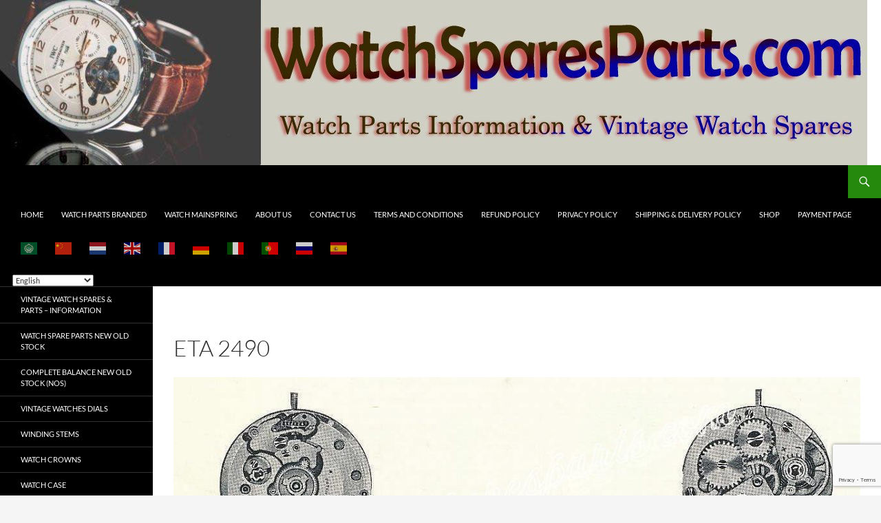

--- FILE ---
content_type: text/html; charset=UTF-8
request_url: https://watchsparesparts.com/watch-parts-branded/eta-calibre-movement-and-spare-parts/eta-2490/
body_size: 22662
content:
<!DOCTYPE html>
<html lang=en-US>
<head>
<meta charset=UTF-8>
<meta name=viewport content="width=device-width, initial-scale=1.0">
<title>ETA 2490 - watchsparesparts.com</title>
<link rel=profile href="https://gmpg.org/xfn/11">
<link rel=pingback href="https://watchsparesparts.com/xmlrpc.php">
<!-- Manifest added by SuperPWA - Progressive Web Apps Plugin For WordPress -->
<link rel=manifest href="/superpwa-manifest-nginx.json">
<meta name=theme-color content="#D5E0EB">
<meta name=mobile-web-app-capable content=yes>
<meta name=apple-touch-fullscreen content=yes>
<meta name=apple-mobile-web-app-title content=watchsparesparts.com>
<meta name=application-name content=watchsparesparts.com>
<meta name=apple-mobile-web-app-capable content=yes>
<meta name=apple-mobile-web-app-status-bar-style content=default>
<link rel=apple-touch-icon href="https://watchsparesparts.com/wp-content/plugins/super-progressive-web-apps/public/images/logo.png">
<link rel=apple-touch-icon sizes=192x192 href="https://watchsparesparts.com/wp-content/plugins/super-progressive-web-apps/public/images/logo.png">
<!-- / SuperPWA.com -->
<meta name=robots content='index, follow, max-image-preview:large, max-snippet:-1, max-video-preview:-1'/>
<script>window._wca=window._wca||[];</script>
<!-- This site is optimized with the Yoast SEO plugin v26.6 - https://yoast.com/wordpress/plugins/seo/ -->
<meta name=description content="watchsparesparts.com - Please reach out to us for information or to check availability of spares. We are a leading watch parts supplier and distributor and we stock many popular Swiss, Japanese and Russian brands."/>
<link rel=canonical href="https://watchsparesparts.com/watch-parts-branded/eta-calibre-movement-and-spare-parts/eta-2490/"/>
<meta property=og:locale content=en_US />
<meta property=og:type content=article />
<meta property=og:title content="ETA 2490 - watchsparesparts.com"/>
<meta property=og:description content="watchsparesparts.com - Please reach out to us for information or to check availability of spares. We are a leading watch parts supplier and distributor and we stock many popular Swiss, Japanese and Russian brands."/>
<meta property=og:url content="https://watchsparesparts.com/watch-parts-branded/eta-calibre-movement-and-spare-parts/eta-2490/"/>
<meta property=og:site_name content=watchsparesparts.com />
<meta property=article:modified_time content="2023-11-02T13:13:22+00:00"/>
<meta property=og:image content="https://watchsparesparts.com/wp-content/uploads/2020/04/ETA-2490-watch-movements.jpg"/>
<meta name=twitter:card content=summary_large_image />
<script type="application/ld+json" class=yoast-schema-graph>{"@context":"https://schema.org","@graph":[{"@type":"WebPage","@id":"https://watchsparesparts.com/watch-parts-branded/eta-calibre-movement-and-spare-parts/eta-2490/","url":"https://watchsparesparts.com/watch-parts-branded/eta-calibre-movement-and-spare-parts/eta-2490/","name":"ETA 2490 - watchsparesparts.com","isPartOf":{"@id":"https://watchsparesparts.com/#website"},"primaryImageOfPage":{"@id":"https://watchsparesparts.com/watch-parts-branded/eta-calibre-movement-and-spare-parts/eta-2490/#primaryimage"},"image":{"@id":"https://watchsparesparts.com/watch-parts-branded/eta-calibre-movement-and-spare-parts/eta-2490/#primaryimage"},"thumbnailUrl":"https://watchsparesparts.com/wp-content/uploads/2020/04/ETA-2490-watch-movements.jpg","datePublished":"2019-05-13T12:04:05+00:00","dateModified":"2023-11-02T13:13:22+00:00","description":"watchsparesparts.com - Please reach out to us for information or to check availability of spares. We are a leading watch parts supplier and distributor and we stock many popular Swiss, Japanese and Russian brands.","breadcrumb":{"@id":"https://watchsparesparts.com/watch-parts-branded/eta-calibre-movement-and-spare-parts/eta-2490/#breadcrumb"},"inLanguage":"en-US","potentialAction":[{"@type":"ReadAction","target":["https://watchsparesparts.com/watch-parts-branded/eta-calibre-movement-and-spare-parts/eta-2490/"]}]},{"@type":"ImageObject","inLanguage":"en-US","@id":"https://watchsparesparts.com/watch-parts-branded/eta-calibre-movement-and-spare-parts/eta-2490/#primaryimage","url":"https://watchsparesparts.com/wp-content/uploads/2020/04/ETA-2490-watch-movements.jpg","contentUrl":"https://watchsparesparts.com/wp-content/uploads/2020/04/ETA-2490-watch-movements.jpg"},{"@type":"BreadcrumbList","@id":"https://watchsparesparts.com/watch-parts-branded/eta-calibre-movement-and-spare-parts/eta-2490/#breadcrumb","itemListElement":[{"@type":"ListItem","position":1,"name":"Home","item":"https://watchsparesparts.com/"},{"@type":"ListItem","position":2,"name":"Watch Parts Branded","item":"https://watchsparesparts.com/watch-parts-branded/"},{"@type":"ListItem","position":3,"name":"ETA Calibre Movement and Spare Parts","item":"https://watchsparesparts.com/watch-parts-branded/eta-calibre-movement-and-spare-parts/"},{"@type":"ListItem","position":4,"name":"ETA 2490"}]},{"@type":"WebSite","@id":"https://watchsparesparts.com/#website","url":"https://watchsparesparts.com/","name":"watchsparesparts.com","description":"","publisher":{"@id":"https://watchsparesparts.com/#organization"},"alternateName":"Watch Spares Parts","potentialAction":[{"@type":"SearchAction","target":{"@type":"EntryPoint","urlTemplate":"https://watchsparesparts.com/?s={search_term_string}"},"query-input":{"@type":"PropertyValueSpecification","valueRequired":true,"valueName":"search_term_string"}}],"inLanguage":"en-US"},{"@type":"Organization","@id":"https://watchsparesparts.com/#organization","name":"WatchSparesParts.com","url":"https://watchsparesparts.com/","logo":{"@type":"ImageObject","inLanguage":"en-US","@id":"https://watchsparesparts.com/#/schema/logo/image/","url":"https://watchsparesparts.com/wp-content/uploads/2021/01/Watch-spares-Banner_3-1.jpg?v=1725041176","contentUrl":"https://watchsparesparts.com/wp-content/uploads/2021/01/Watch-spares-Banner_3-1.jpg?v=1725041176","width":1920,"height":240,"caption":"WatchSparesParts.com"},"image":{"@id":"https://watchsparesparts.com/#/schema/logo/image/"}}]}</script>
<!-- / Yoast SEO plugin. -->
<link rel=dns-prefetch href='//stats.wp.com'/>
<link rel=preconnect href='//c0.wp.com'/>
<style id=wp-img-auto-sizes-contain-inline-css>img:is([sizes=auto i],[sizes^="auto," i]){contain-intrinsic-size:3000px 1500px}</style>
<link rel=stylesheet id=twentyfourteen-jetpack-css href='https://c0.wp.com/p/jetpack/15.3.1/modules/theme-tools/compat/twentyfourteen.css' media=all />
<link rel=stylesheet id=shared-counts-css href='https://watchsparesparts.com/wp-content/plugins/shared-counts/assets/css/shared-counts.min.css?ver=1.5.0' media=all />
<style id=wp-block-library-inline-css>:root{--wp-block-synced-color:#7a00df;--wp-block-synced-color--rgb:122 , 0 , 223;--wp-bound-block-color:var(--wp-block-synced-color);--wp-editor-canvas-background:#ddd;--wp-admin-theme-color:#007cba;--wp-admin-theme-color--rgb:0 , 124 , 186;--wp-admin-theme-color-darker-10:#006ba1;--wp-admin-theme-color-darker-10--rgb:0 , 107 , 160.5;--wp-admin-theme-color-darker-20:#005a87;--wp-admin-theme-color-darker-20--rgb:0 , 90 , 135;--wp-admin-border-width-focus:2px}@media (min-resolution:192dpi){:root{--wp-admin-border-width-focus:1.5px}}.wp-element-button{cursor:pointer}:root .has-very-light-gray-background-color{background-color:#eee}:root .has-very-dark-gray-background-color{background-color:#313131}:root .has-very-light-gray-color{color:#eee}:root .has-very-dark-gray-color{color:#313131}:root .has-vivid-green-cyan-to-vivid-cyan-blue-gradient-background{background:linear-gradient(135deg,#00d084,#0693e3)}:root .has-purple-crush-gradient-background{background:linear-gradient(135deg,#34e2e4,#4721fb 50%,#ab1dfe)}:root .has-hazy-dawn-gradient-background{background:linear-gradient(135deg,#faaca8,#dad0ec)}:root .has-subdued-olive-gradient-background{background:linear-gradient(135deg,#fafae1,#67a671)}:root .has-atomic-cream-gradient-background{background:linear-gradient(135deg,#fdd79a,#004a59)}:root .has-nightshade-gradient-background{background:linear-gradient(135deg,#330968,#31cdcf)}:root .has-midnight-gradient-background{background:linear-gradient(135deg,#020381,#2874fc)}:root{--wp--preset--font-size--normal:16px;--wp--preset--font-size--huge:42px}.has-regular-font-size{font-size:1em}.has-larger-font-size{font-size:2.625em}.has-normal-font-size{font-size:var(--wp--preset--font-size--normal)}.has-huge-font-size{font-size:var(--wp--preset--font-size--huge)}.has-text-align-center{text-align:center}.has-text-align-left{text-align:left}.has-text-align-right{text-align:right}.has-fit-text{white-space:nowrap!important}#end-resizable-editor-section{display:none}.aligncenter{clear:both}.items-justified-left{justify-content:flex-start}.items-justified-center{justify-content:center}.items-justified-right{justify-content:flex-end}.items-justified-space-between{justify-content:space-between}.screen-reader-text{border:0;clip-path:inset(50%);height:1px;margin:-1px;overflow:hidden;padding:0;position:absolute;width:1px;word-wrap:normal!important}.screen-reader-text:focus{background-color:#ddd;clip-path:none;color:#444;display:block;font-size:1em;height:auto;left:5px;line-height:normal;padding:15px 23px 14px;text-decoration:none;top:5px;width:auto;z-index:100000}html :where(.has-border-color){border-style:solid}html :where([style*=border-top-color]){border-top-style:solid}html :where([style*=border-right-color]){border-right-style:solid}html :where([style*=border-bottom-color]){border-bottom-style:solid}html :where([style*=border-left-color]){border-left-style:solid}html :where([style*=border-width]){border-style:solid}html :where([style*=border-top-width]){border-top-style:solid}html :where([style*=border-right-width]){border-right-style:solid}html :where([style*=border-bottom-width]){border-bottom-style:solid}html :where([style*=border-left-width]){border-left-style:solid}html :where(img[class*=wp-image-]){height:auto;max-width:100%}:where(figure){margin:0 0 1em}html :where(.is-position-sticky){--wp-admin--admin-bar--position-offset:var(--wp-admin--admin-bar--height,0)}@media screen and (max-width:600px){html :where(.is-position-sticky){--wp-admin--admin-bar--position-offset:0}}</style><style id=global-styles-inline-css>:root{--wp--preset--aspect-ratio--square:1;--wp--preset--aspect-ratio--4-3: 4/3;--wp--preset--aspect-ratio--3-4: 3/4;--wp--preset--aspect-ratio--3-2: 3/2;--wp--preset--aspect-ratio--2-3: 2/3;--wp--preset--aspect-ratio--16-9: 16/9;--wp--preset--aspect-ratio--9-16: 9/16;--wp--preset--color--black:#000;--wp--preset--color--cyan-bluish-gray:#abb8c3;--wp--preset--color--white:#fff;--wp--preset--color--pale-pink:#f78da7;--wp--preset--color--vivid-red:#cf2e2e;--wp--preset--color--luminous-vivid-orange:#ff6900;--wp--preset--color--luminous-vivid-amber:#fcb900;--wp--preset--color--light-green-cyan:#7bdcb5;--wp--preset--color--vivid-green-cyan:#00d084;--wp--preset--color--pale-cyan-blue:#8ed1fc;--wp--preset--color--vivid-cyan-blue:#0693e3;--wp--preset--color--vivid-purple:#9b51e0;--wp--preset--color--green:#24890d;--wp--preset--color--dark-gray:#2b2b2b;--wp--preset--color--medium-gray:#767676;--wp--preset--color--light-gray:#f5f5f5;--wp--preset--gradient--vivid-cyan-blue-to-vivid-purple:linear-gradient(135deg,#0693e3 0%,#9b51e0 100%);--wp--preset--gradient--light-green-cyan-to-vivid-green-cyan:linear-gradient(135deg,#7adcb4 0%,#00d082 100%);--wp--preset--gradient--luminous-vivid-amber-to-luminous-vivid-orange:linear-gradient(135deg,#fcb900 0%,#ff6900 100%);--wp--preset--gradient--luminous-vivid-orange-to-vivid-red:linear-gradient(135deg,#ff6900 0%,#cf2e2e 100%);--wp--preset--gradient--very-light-gray-to-cyan-bluish-gray:linear-gradient(135deg,#eee 0%,#a9b8c3 100%);--wp--preset--gradient--cool-to-warm-spectrum:linear-gradient(135deg,#4aeadc 0%,#9778d1 20%,#cf2aba 40%,#ee2c82 60%,#fb6962 80%,#fef84c 100%);--wp--preset--gradient--blush-light-purple:linear-gradient(135deg,#ffceec 0%,#9896f0 100%);--wp--preset--gradient--blush-bordeaux:linear-gradient(135deg,#fecda5 0%,#fe2d2d 50%,#6b003e 100%);--wp--preset--gradient--luminous-dusk:linear-gradient(135deg,#ffcb70 0%,#c751c0 50%,#4158d0 100%);--wp--preset--gradient--pale-ocean:linear-gradient(135deg,#fff5cb 0%,#b6e3d4 50%,#33a7b5 100%);--wp--preset--gradient--electric-grass:linear-gradient(135deg,#caf880 0%,#71ce7e 100%);--wp--preset--gradient--midnight:linear-gradient(135deg,#020381 0%,#2874fc 100%);--wp--preset--font-size--small:13px;--wp--preset--font-size--medium:20px;--wp--preset--font-size--large:36px;--wp--preset--font-size--x-large:42px;--wp--preset--spacing--20:.44rem;--wp--preset--spacing--30:.67rem;--wp--preset--spacing--40:1rem;--wp--preset--spacing--50:1.5rem;--wp--preset--spacing--60:2.25rem;--wp--preset--spacing--70:3.38rem;--wp--preset--spacing--80:5.06rem;--wp--preset--shadow--natural:6px 6px 9px rgba(0,0,0,.2);--wp--preset--shadow--deep:12px 12px 50px rgba(0,0,0,.4);--wp--preset--shadow--sharp:6px 6px 0 rgba(0,0,0,.2);--wp--preset--shadow--outlined:6px 6px 0 -3px #fff , 6px 6px #000;--wp--preset--shadow--crisp:6px 6px 0 #000}:where(.is-layout-flex){gap:.5em}:where(.is-layout-grid){gap:.5em}body .is-layout-flex{display:flex}.is-layout-flex{flex-wrap:wrap;align-items:center}.is-layout-flex > :is(*, div){margin:0}body .is-layout-grid{display:grid}.is-layout-grid > :is(*, div){margin:0}:where(.wp-block-columns.is-layout-flex){gap:2em}:where(.wp-block-columns.is-layout-grid){gap:2em}:where(.wp-block-post-template.is-layout-flex){gap:1.25em}:where(.wp-block-post-template.is-layout-grid){gap:1.25em}.has-black-color{color:var(--wp--preset--color--black)!important}.has-cyan-bluish-gray-color{color:var(--wp--preset--color--cyan-bluish-gray)!important}.has-white-color{color:var(--wp--preset--color--white)!important}.has-pale-pink-color{color:var(--wp--preset--color--pale-pink)!important}.has-vivid-red-color{color:var(--wp--preset--color--vivid-red)!important}.has-luminous-vivid-orange-color{color:var(--wp--preset--color--luminous-vivid-orange)!important}.has-luminous-vivid-amber-color{color:var(--wp--preset--color--luminous-vivid-amber)!important}.has-light-green-cyan-color{color:var(--wp--preset--color--light-green-cyan)!important}.has-vivid-green-cyan-color{color:var(--wp--preset--color--vivid-green-cyan)!important}.has-pale-cyan-blue-color{color:var(--wp--preset--color--pale-cyan-blue)!important}.has-vivid-cyan-blue-color{color:var(--wp--preset--color--vivid-cyan-blue)!important}.has-vivid-purple-color{color:var(--wp--preset--color--vivid-purple)!important}.has-black-background-color{background-color:var(--wp--preset--color--black)!important}.has-cyan-bluish-gray-background-color{background-color:var(--wp--preset--color--cyan-bluish-gray)!important}.has-white-background-color{background-color:var(--wp--preset--color--white)!important}.has-pale-pink-background-color{background-color:var(--wp--preset--color--pale-pink)!important}.has-vivid-red-background-color{background-color:var(--wp--preset--color--vivid-red)!important}.has-luminous-vivid-orange-background-color{background-color:var(--wp--preset--color--luminous-vivid-orange)!important}.has-luminous-vivid-amber-background-color{background-color:var(--wp--preset--color--luminous-vivid-amber)!important}.has-light-green-cyan-background-color{background-color:var(--wp--preset--color--light-green-cyan)!important}.has-vivid-green-cyan-background-color{background-color:var(--wp--preset--color--vivid-green-cyan)!important}.has-pale-cyan-blue-background-color{background-color:var(--wp--preset--color--pale-cyan-blue)!important}.has-vivid-cyan-blue-background-color{background-color:var(--wp--preset--color--vivid-cyan-blue)!important}.has-vivid-purple-background-color{background-color:var(--wp--preset--color--vivid-purple)!important}.has-black-border-color{border-color:var(--wp--preset--color--black)!important}.has-cyan-bluish-gray-border-color{border-color:var(--wp--preset--color--cyan-bluish-gray)!important}.has-white-border-color{border-color:var(--wp--preset--color--white)!important}.has-pale-pink-border-color{border-color:var(--wp--preset--color--pale-pink)!important}.has-vivid-red-border-color{border-color:var(--wp--preset--color--vivid-red)!important}.has-luminous-vivid-orange-border-color{border-color:var(--wp--preset--color--luminous-vivid-orange)!important}.has-luminous-vivid-amber-border-color{border-color:var(--wp--preset--color--luminous-vivid-amber)!important}.has-light-green-cyan-border-color{border-color:var(--wp--preset--color--light-green-cyan)!important}.has-vivid-green-cyan-border-color{border-color:var(--wp--preset--color--vivid-green-cyan)!important}.has-pale-cyan-blue-border-color{border-color:var(--wp--preset--color--pale-cyan-blue)!important}.has-vivid-cyan-blue-border-color{border-color:var(--wp--preset--color--vivid-cyan-blue)!important}.has-vivid-purple-border-color{border-color:var(--wp--preset--color--vivid-purple)!important}.has-vivid-cyan-blue-to-vivid-purple-gradient-background{background:var(--wp--preset--gradient--vivid-cyan-blue-to-vivid-purple)!important}.has-light-green-cyan-to-vivid-green-cyan-gradient-background{background:var(--wp--preset--gradient--light-green-cyan-to-vivid-green-cyan)!important}.has-luminous-vivid-amber-to-luminous-vivid-orange-gradient-background{background:var(--wp--preset--gradient--luminous-vivid-amber-to-luminous-vivid-orange)!important}.has-luminous-vivid-orange-to-vivid-red-gradient-background{background:var(--wp--preset--gradient--luminous-vivid-orange-to-vivid-red)!important}.has-very-light-gray-to-cyan-bluish-gray-gradient-background{background:var(--wp--preset--gradient--very-light-gray-to-cyan-bluish-gray)!important}.has-cool-to-warm-spectrum-gradient-background{background:var(--wp--preset--gradient--cool-to-warm-spectrum)!important}.has-blush-light-purple-gradient-background{background:var(--wp--preset--gradient--blush-light-purple)!important}.has-blush-bordeaux-gradient-background{background:var(--wp--preset--gradient--blush-bordeaux)!important}.has-luminous-dusk-gradient-background{background:var(--wp--preset--gradient--luminous-dusk)!important}.has-pale-ocean-gradient-background{background:var(--wp--preset--gradient--pale-ocean)!important}.has-electric-grass-gradient-background{background:var(--wp--preset--gradient--electric-grass)!important}.has-midnight-gradient-background{background:var(--wp--preset--gradient--midnight)!important}.has-small-font-size{font-size:var(--wp--preset--font-size--small)!important}.has-medium-font-size{font-size:var(--wp--preset--font-size--medium)!important}.has-large-font-size{font-size:var(--wp--preset--font-size--large)!important}.has-x-large-font-size{font-size:var(--wp--preset--font-size--x-large)!important}</style>
<style id=classic-theme-styles-inline-css>.wp-block-button__link{color:#fff;background-color:#32373c;border-radius:9999px;box-shadow:none;text-decoration:none;padding:calc(.667em + 2px) calc(1.333em + 2px);font-size:1.125em}.wp-block-file__button{background:#32373c;color:#fff;text-decoration:none}</style>
<link rel=stylesheet id=contact-form-7-css href='https://watchsparesparts.com/wp-content/plugins/contact-form-7/includes/css/styles.css?ver=6.1.4' media=all />
<link rel=stylesheet id=mfcf7_zl_button_style-css href='https://watchsparesparts.com/wp-content/plugins/multiline-files-for-contact-form-7/css/style.css?12&#038;ver=dc359a6fa87486e1a1069313e61d9bd6' media=all />
<link rel=stylesheet id=woocommerce-layout-css href='https://c0.wp.com/p/woocommerce/10.4.3/assets/css/woocommerce-layout.css' media=all />
<style id=woocommerce-layout-inline-css>.infinite-scroll .woocommerce-pagination{display:none}</style>
<link rel=stylesheet id=woocommerce-smallscreen-css href='https://c0.wp.com/p/woocommerce/10.4.3/assets/css/woocommerce-smallscreen.css' media='only screen and (max-width: 768px)'/>
<link rel=stylesheet id=woocommerce-general-css href='https://c0.wp.com/p/woocommerce/10.4.3/assets/css/woocommerce.css' media=all />
<style id=woocommerce-inline-inline-css>.woocommerce form .form-row .required{visibility:visible}</style>
<link rel=stylesheet id=wpforms-classic-full-css href='https://watchsparesparts.com/wp-content/plugins/wpforms-lite/assets/css/frontend/classic/wpforms-full.min.css?ver=1.9.8.7' media=all />
<link rel=stylesheet id=twentyfourteen-lato-css href='https://watchsparesparts.com/wp-content/themes/twentyfourteen/fonts/font-lato.css?ver=20230328' media=all />
<link rel=stylesheet id=genericons-css href='https://c0.wp.com/p/jetpack/15.3.1/_inc/genericons/genericons/genericons.css' media=all />
<link rel=stylesheet id=twentyfourteen-style-css href='https://watchsparesparts.com/wp-content/themes/twentyfourteen/style.css?ver=20251202' media=all />
<link rel=stylesheet id=twentyfourteen-block-style-css href='https://watchsparesparts.com/wp-content/themes/twentyfourteen/css/blocks.css?ver=20250715' media=all />
<link rel=stylesheet id=taxopress-frontend-css-css href='https://watchsparesparts.com/wp-content/plugins/simple-tags/assets/frontend/css/frontend.css?ver=3.42.0' media=all />
<link rel=stylesheet id=slb_core-css href='https://watchsparesparts.com/wp-content/plugins/simple-lightbox/client/css/app.css?ver=2.9.4' media=all />
<link rel=stylesheet id=tablepress-default-css href='https://watchsparesparts.com/wp-content/tablepress-combined.min.css?ver=58' media=all />
<script src="https://c0.wp.com/c/6.9/wp-includes/js/jquery/jquery.min.js" id=jquery-core-js></script>
<script src="https://c0.wp.com/c/6.9/wp-includes/js/jquery/jquery-migrate.min.js" id=jquery-migrate-js></script>
<script src="https://watchsparesparts.com/wp-content/plugins/multiline-files-for-contact-form-7/js/zl-multine-files.js?ver=dc359a6fa87486e1a1069313e61d9bd6" id=mfcf7_zl_multiline_files_script-js></script>
<script src="https://c0.wp.com/p/woocommerce/10.4.3/assets/js/jquery-blockui/jquery.blockUI.min.js" id=wc-jquery-blockui-js defer data-wp-strategy=defer></script>
<script id=wc-add-to-cart-js-extra>var wc_add_to_cart_params={"ajax_url":"/wp-admin/admin-ajax.php","wc_ajax_url":"/?wc-ajax=%%endpoint%%","i18n_view_cart":"View cart","cart_url":"https://watchsparesparts.com","is_cart":"","cart_redirect_after_add":"yes"};</script>
<script src="https://c0.wp.com/p/woocommerce/10.4.3/assets/js/frontend/add-to-cart.min.js" id=wc-add-to-cart-js defer data-wp-strategy=defer></script>
<script src="https://c0.wp.com/p/woocommerce/10.4.3/assets/js/js-cookie/js.cookie.min.js" id=wc-js-cookie-js defer data-wp-strategy=defer></script>
<script id=woocommerce-js-extra>var woocommerce_params={"ajax_url":"/wp-admin/admin-ajax.php","wc_ajax_url":"/?wc-ajax=%%endpoint%%","i18n_password_show":"Show password","i18n_password_hide":"Hide password"};</script>
<script src="https://c0.wp.com/p/woocommerce/10.4.3/assets/js/frontend/woocommerce.min.js" id=woocommerce-js defer data-wp-strategy=defer></script>
<script src="https://watchsparesparts.com/wp-content/themes/twentyfourteen/js/functions.js?ver=20250729" id=twentyfourteen-script-js defer data-wp-strategy=defer></script>
<script src="https://stats.wp.com/s-202603.js" id=woocommerce-analytics-js defer data-wp-strategy=defer></script>
<script src="https://watchsparesparts.com/wp-content/plugins/simple-tags/assets/frontend/js/frontend.js?ver=3.42.0" id=taxopress-frontend-js-js></script>
<style>img#wpstats{display:none}</style>
<link rel=llms-sitemap href="https://watchsparesparts.com/llms.txt"/>
<noscript><style>.woocommerce-product-gallery{opacity:1!important}</style></noscript>
<script type="text/javascript">var ajaxurl='https://watchsparesparts.com/wp-admin/admin-ajax.php';</script>
<style type="text/css">a.st_tag,a.internal_tag,.st_tag,.internal_tag{text-decoration:underline!important}</style>	<style type="text/css" id=twentyfourteen-header-css>.site-title,.site-description{clip-path:inset(50%);position:absolute}</style>
<link rel=icon href="https://watchsparesparts.com/wp-content/uploads/2018/06/cropped-8-vc-hodinkee_web-1-2-75x75.jpg?v=1760554138" sizes=32x32 />
<link rel=icon href="https://watchsparesparts.com/wp-content/uploads/2018/06/cropped-8-vc-hodinkee_web-1-2-250x250.jpg?v=1760554138" sizes=192x192 />
<meta name=msapplication-TileImage content="https://watchsparesparts.com/wp-content/uploads/2018/06/cropped-8-vc-hodinkee_web-1-2-300x300.jpg?v=1760554138"/>
<style id=wp-custom-css>.site-info{display:none}.site,.site-header{max-width:100%}.site-content .entry-header,.site-content .entry-content,.site-content .entry-summary,.site-content .entry-meta,.page-content{max-width:95%}.hentry{max-width:95%}.post-thumbnail img{height:auto;min-width:100%}</style>
<link rel=stylesheet id=wc-blocks-style-css href='https://c0.wp.com/p/woocommerce/10.4.3/assets/client/blocks/wc-blocks.css' media=all />
<link rel=stylesheet id=jetpack-swiper-library-css href='https://c0.wp.com/p/jetpack/15.3.1/_inc/blocks/swiper.css' media=all />
<link rel=stylesheet id=jetpack-carousel-css href='https://c0.wp.com/p/jetpack/15.3.1/modules/carousel/jetpack-carousel.css' media=all />
<link rel=stylesheet id=yarppRelatedCss-css href='https://watchsparesparts.com/wp-content/plugins/yet-another-related-posts-plugin/style/related.css?ver=5.30.11' media=all />
<link rel=stylesheet id=testimonials-simple-css href='https://watchsparesparts.com/wp-content/plugins/strong-testimonials/templates/simple/content.css?ver=3.2.19' media=all />
</head>
<body class="wp-singular page-template-default page page-id-7225 page-child parent-pageid-7686 wp-embed-responsive wp-theme-twentyfourteen theme-twentyfourteen woocommerce-no-js header-image full-width footer-widgets singular"><noscript><meta HTTP-EQUIV="refresh" content="0;url='http://watchsparesparts.com/watch-parts-branded/eta-calibre-movement-and-spare-parts/eta-2490/?PageSpeed=noscript'" /><style><!--table,div,span,font,p{display:none} --></style><div style="display:block">Please click <a href="http://watchsparesparts.com/watch-parts-branded/eta-calibre-movement-and-spare-parts/eta-2490/?PageSpeed=noscript">here</a> if you are not redirected within a few seconds.</div></noscript>
<a class="screen-reader-text skip-link" href="#content">
Skip to content</a>
<div id=page class="hfeed site">
<div id=site-header>
<a href="https://watchsparesparts.com/" rel=home>
<img src="https://watchsparesparts.com/wp-content/uploads/2024/07/cropped-watchsparesparts.com-top-banner.png" width=1260 height=240 alt=watchsparesparts.com srcset="https://watchsparesparts.com/wp-content/uploads/2024/07/cropped-watchsparesparts.com-top-banner.png?v=1750349309 1260w, https://watchsparesparts.com/wp-content/uploads/2024/07/cropped-watchsparesparts.com-top-banner-300x57.png?v=1750349309 300w, https://watchsparesparts.com/wp-content/uploads/2024/07/cropped-watchsparesparts.com-top-banner-1024x195.png?v=1750349309 1024w, https://watchsparesparts.com/wp-content/uploads/2024/07/cropped-watchsparesparts.com-top-banner-768x146.png?v=1750349309 768w" sizes="(max-width: 1260px) 100vw, 1260px" decoding=async fetchpriority=high />	</a>
</div>
<header id=masthead class=site-header>
<div class=header-main>
<h1 class=site-title><a href="https://watchsparesparts.com/" rel=home>watchsparesparts.com</a></h1>
<div class=search-toggle>
<a href="#search-container" class=screen-reader-text aria-expanded=false aria-controls=search-container>
Search	</a>
</div>
<nav id=primary-navigation class="site-navigation primary-navigation">
<button class=menu-toggle>Primary Menu</button>
<div class=menu-main-menu-container><ul id=primary-menu class=nav-menu><li id=menu-item-30409 class="menu-item menu-item-type-post_type menu-item-object-page menu-item-home menu-item-30409"><a href="https://watchsparesparts.com/">Home</a></li>
<li id=menu-item-30244 class="menu-item menu-item-type-post_type menu-item-object-page current-page-ancestor menu-item-30244"><a href="https://watchsparesparts.com/watch-parts-branded/">Watch Parts Branded</a></li>
<li id=menu-item-110427 class="menu-item menu-item-type-custom menu-item-object-custom menu-item-110427"><a href="https://watchmainspring.com/">Watch Mainspring</a></li>
<li id=menu-item-121016 class="menu-item menu-item-type-post_type menu-item-object-page menu-item-121016"><a href="https://watchsparesparts.com/about-us/">About Us</a></li>
<li id=menu-item-30410 class="menu-item menu-item-type-custom menu-item-object-custom menu-item-30410"><a href="https://watchsparesparts.com/contact-us/">Contact us</a></li>
<li id=menu-item-121006 class="menu-item menu-item-type-post_type menu-item-object-page menu-item-121006"><a href="https://watchsparesparts.com/terms-and-conditions/">Terms and Conditions</a></li>
<li id=menu-item-121017 class="menu-item menu-item-type-post_type menu-item-object-page menu-item-121017"><a href="https://watchsparesparts.com/refund-policy/">Refund Policy</a></li>
<li id=menu-item-121023 class="menu-item menu-item-type-post_type menu-item-object-page menu-item-privacy-policy menu-item-121023"><a rel=privacy-policy href="https://watchsparesparts.com/privacy-policy/">Privacy Policy</a></li>
<li id=menu-item-121141 class="menu-item menu-item-type-post_type menu-item-object-page menu-item-121141"><a href="https://watchsparesparts.com/shipping-delivery-policy/">Shipping &#038; Delivery Policy</a></li>
<li id=menu-item-121125 class="menu-item menu-item-type-post_type_archive menu-item-object-product menu-item-121125"><a href="https://watchsparesparts.com/shop/">Shop</a></li>
<li id=menu-item-121178 class="menu-item menu-item-type-post_type menu-item-object-page menu-item-121178"><a href="https://watchsparesparts.com/payment-page/">Payment Page</a></li>
<li style="position:relative;" class="menu-item menu-item-gtranslate gt-menu-41126"></li></ul></div>	</nav>
</div>
<div id=search-container class="search-box-wrapper hide">
<div class=search-box>
<form role=search method=get class=search-form action="https://watchsparesparts.com/">
<label>
<span class=screen-reader-text>Search for:</span>
<input type=search class=search-field placeholder="Search &hellip;" value="" name=s />
</label>
<input type=submit class=search-submit value=Search />
</form>	</div>
</div>
</header><!-- #masthead -->
<div id=main class=site-main>
<div id=main-content class=main-content>
<div id=primary class=content-area>
<div id=content class=site-content role=main>
<article id=post-7225 class="post-7225 page type-page status-publish hentry tag-eta tag-eta-eta-watch-spares-parts-new-old-stock tag-eta-calibre tag-eta-mechanical-movements tag-eta-watch-balance-complete tag-eta-watch-barrel tag-eta-watch-complete-barrel tag-eta-watch-mainspring-new-old-stock tag-eta-watch-movements tag-eta-watch-parts tag-eta-watch-setting-lever-spring tag-eta-watch-spare-parts tag-eta-watch-spares tag-eta-watch-winding-stems">
<header class=entry-header><h1 class=entry-title>ETA 2490</h1></header><!-- .entry-header -->
<div class=entry-content>
<p><a href="https://watchsparesparts.com/wp-content/uploads/2020/04/ETA-2490-watch-movements.jpg" data-slb-active=1 data-slb-asset=1765631693 data-slb-internal=0 data-slb-group=7225><img decoding=async data-attachment-id=20135 data-permalink="https://watchsparesparts.com/watch-parts-branded/eta-calibre-movement-and-spare-parts/eta-2490/eta-2490-watch-movements/" data-orig-file="https://watchsparesparts.com/wp-content/uploads/2020/04/ETA-2490-watch-movements.jpg?v=1760550026" data-orig-size="1067,365" data-comments-opened=1 data-image-meta="{&quot;aperture&quot;:&quot;0&quot;,&quot;credit&quot;:&quot;&quot;,&quot;camera&quot;:&quot;&quot;,&quot;caption&quot;:&quot;&quot;,&quot;created_timestamp&quot;:&quot;0&quot;,&quot;copyright&quot;:&quot;&quot;,&quot;focal_length&quot;:&quot;0&quot;,&quot;iso&quot;:&quot;0&quot;,&quot;shutter_speed&quot;:&quot;0&quot;,&quot;title&quot;:&quot;&quot;,&quot;orientation&quot;:&quot;0&quot;}" data-image-title="ETA 2490 watch movements" data-image-description="&lt;p&gt;ETA 2490 watch movements&lt;/p&gt;
" data-image-caption="&lt;p&gt;ETA 2490 watch movements&lt;/p&gt;
" data-medium-file="https://watchsparesparts.com/wp-content/uploads/2020/04/ETA-2490-watch-movements-300x103.jpg?v=1760550026" data-large-file="https://watchsparesparts.com/wp-content/uploads/2020/04/ETA-2490-watch-movements-1024x350.jpg?v=1760550026" class="size-full wp-image-20135" title="ETA 2490 watch movements" src="https://watchsparesparts.com/wp-content/uploads/2020/04/ETA-2490-watch-movements.jpg" alt="ETA 2490 watch movements" width=1067 height=365 srcset="https://watchsparesparts.com/wp-content/uploads/2020/04/ETA-2490-watch-movements.jpg?v=1760550026 1067w, https://watchsparesparts.com/wp-content/uploads/2020/04/ETA-2490-watch-movements-300x103.jpg?v=1760550026 300w, https://watchsparesparts.com/wp-content/uploads/2020/04/ETA-2490-watch-movements-1024x350.jpg?v=1760550026 1024w, https://watchsparesparts.com/wp-content/uploads/2020/04/ETA-2490-watch-movements-768x263.jpg?v=1760550026 768w" sizes="(max-width: 1067px) 100vw, 1067px"/></a></p>
<p><a href="https://watchsparesparts.com/wp-content/uploads/2020/04/ETA-2490-watch-spare-parts.jpg" data-slb-active=1 data-slb-asset=1372298673 data-slb-internal=0 data-slb-group=7225><img decoding=async data-attachment-id=20136 data-permalink="https://watchsparesparts.com/watch-parts-branded/eta-calibre-movement-and-spare-parts/eta-2490/eta-2490-watch-spare-parts/" data-orig-file="https://watchsparesparts.com/wp-content/uploads/2020/04/ETA-2490-watch-spare-parts.jpg?v=1760550025" data-orig-size="1981,878" data-comments-opened=1 data-image-meta="{&quot;aperture&quot;:&quot;0&quot;,&quot;credit&quot;:&quot;&quot;,&quot;camera&quot;:&quot;&quot;,&quot;caption&quot;:&quot;&quot;,&quot;created_timestamp&quot;:&quot;0&quot;,&quot;copyright&quot;:&quot;&quot;,&quot;focal_length&quot;:&quot;0&quot;,&quot;iso&quot;:&quot;0&quot;,&quot;shutter_speed&quot;:&quot;0&quot;,&quot;title&quot;:&quot;&quot;,&quot;orientation&quot;:&quot;0&quot;}" data-image-title="ETA 2490 watch spare parts" data-image-description="&lt;p&gt;ETA 2490 watch spare parts&lt;/p&gt;
" data-image-caption="&lt;p&gt;ETA 2490 watch spare parts&lt;/p&gt;
" data-medium-file="https://watchsparesparts.com/wp-content/uploads/2020/04/ETA-2490-watch-spare-parts-300x133.jpg?v=1760550025" data-large-file="https://watchsparesparts.com/wp-content/uploads/2020/04/ETA-2490-watch-spare-parts-1024x454.jpg?v=1760550025" class="size-full wp-image-20136" title="ETA 2490 watch spare parts" src="https://watchsparesparts.com/wp-content/uploads/2020/04/ETA-2490-watch-spare-parts.jpg" alt="ETA 2490 watch spare parts" width=1981 height=878 srcset="https://watchsparesparts.com/wp-content/uploads/2020/04/ETA-2490-watch-spare-parts.jpg?v=1760550025 1981w, https://watchsparesparts.com/wp-content/uploads/2020/04/ETA-2490-watch-spare-parts-300x133.jpg?v=1760550025 300w, https://watchsparesparts.com/wp-content/uploads/2020/04/ETA-2490-watch-spare-parts-1024x454.jpg?v=1760550025 1024w, https://watchsparesparts.com/wp-content/uploads/2020/04/ETA-2490-watch-spare-parts-768x340.jpg?v=1760550025 768w, https://watchsparesparts.com/wp-content/uploads/2020/04/ETA-2490-watch-spare-parts-1536x681.jpg?v=1760550025 1536w" sizes="(max-width: 1981px) 100vw, 1981px"/></a></p>
<ul style="list-style-type: disc;">
<li>ETA 2490</li>
<li>manual wind</li>
<li>sweep second</li>
<li>8.75&#8221;&#8217;</li>
<li>Dm= 19.40mm</li>
<li>H= 3.50mm</li>
<li>17 jewels</li>
<li>f = 18000 A/h</li>
<li>family:</li>
<li>2490: 18000 A/h</li>
<li>2491: 18000 A/h, date</li>
<li>2492: 21600 A/h</li>
<li>2493: 21600 A/h, date</li>
</ul>
<p>You can confirm the order by making a PayPal payment. My account email address is <strong><a href="/cdn-cgi/l/email-protection" class="__cf_email__" data-cfemail="abc4c7cfd8dcc2d8d8dccadfc8c3ced8ebccc6cac2c785c8c4c6">[email&#160;protected]</a></strong></p>
<p><a href="https://paypal.me/oldswisswatches"><img loading=lazy decoding=async data-attachment-id=4205 data-permalink="https://watchsparesparts.com/watch-parts-branded/as-calibre-movement-and-spare-parts/paypal_2/" data-orig-file="https://watchsparesparts.com/wp-content/uploads/2019/04/Paypal_2.png?v=1760553105" data-orig-size="297,100" data-comments-opened=1 data-image-meta="{&quot;aperture&quot;:&quot;0&quot;,&quot;credit&quot;:&quot;&quot;,&quot;camera&quot;:&quot;&quot;,&quot;caption&quot;:&quot;&quot;,&quot;created_timestamp&quot;:&quot;0&quot;,&quot;copyright&quot;:&quot;&quot;,&quot;focal_length&quot;:&quot;0&quot;,&quot;iso&quot;:&quot;0&quot;,&quot;shutter_speed&quot;:&quot;0&quot;,&quot;title&quot;:&quot;&quot;,&quot;orientation&quot;:&quot;0&quot;}" data-image-title="Paypal 2" data-image-description="&lt;p&gt;Paypal 2&lt;/p&gt;
" data-image-caption="&lt;p&gt;Paypal 2&lt;/p&gt;
" data-medium-file="https://watchsparesparts.com/wp-content/uploads/2019/04/Paypal_2.png?v=1760553105" data-large-file="https://watchsparesparts.com/wp-content/uploads/2019/04/Paypal_2.png?v=1760553105" class="alignnone wp-image-4205 size-full" src="https://watchsparesparts.com/wp-content/uploads/2019/04/Paypal_2.png" alt="" width=297 height=100 /></a></p>
<div class=wpforms-title-desc>
<h3 class=wpforms-form-name>Watch Parts Enquiry</h3>
<p><span class=wpforms-form-desc>* If you are unable to fill out any of the required information fields, please type “N/A”.</span></p>
</div>
<div class="wpforms-container wpforms-container-full" id=wpforms-148><form id=wpforms-form-148 class="wpforms-validate wpforms-form" data-formid=148 method=post enctype="multipart/form-data" action="/watch-parts-branded/eta-calibre-movement-and-spare-parts/eta-2490/" data-token=4e6076035fdc15a7cd8207536cc0279c data-token-time=1768760537><noscript class=wpforms-error-noscript>Please enable JavaScript in your browser to complete this form.</noscript><div class=wpforms-field-container><div id=wpforms-148-field_0-container class="wpforms-field wpforms-field-name" data-field-id=0><label class=wpforms-field-label>Full Name <span class=wpforms-required-label>*</span></label><div class="wpforms-field-row wpforms-field-large"><div class="wpforms-field-row-block wpforms-first wpforms-one-half"><input type=text id=wpforms-148-field_0 class="wpforms-field-name-first wpforms-field-required" name="wpforms[fields][0][first]" required><label for=wpforms-148-field_0 class="wpforms-field-sublabel after">First</label></div><div class="wpforms-field-row-block wpforms-one-half"><input type=text id=wpforms-148-field_0-last class="wpforms-field-name-last wpforms-field-required" name="wpforms[fields][0][last]" required><label for=wpforms-148-field_0-last class="wpforms-field-sublabel after">Last</label></div></div></div><div id=wpforms-148-field_1-container class="wpforms-field wpforms-field-email" data-field-id=1><label class=wpforms-field-label>Email (To ensure our responses reach you, please confirm your email again) <span class=wpforms-required-label>*</span></label><div class="wpforms-field-row wpforms-field-medium"><div class="wpforms-field-row-block wpforms-one-half wpforms-first"><input type=email id=wpforms-148-field_1 class="wpforms-field-required wpforms-field-email-primary" name="wpforms[fields][1][primary]" spellcheck=false required><label for=wpforms-148-field_1 class="wpforms-field-sublabel after">Email</label></div><div class="wpforms-field-row-block wpforms-one-half"><input type=email id=wpforms-148-field_1-secondary class="wpforms-field-email-secondary wpforms-field-required" data-rule-confirm="#wpforms-148-field_1" name="wpforms[fields][1][secondary]" spellcheck=false required><label for=wpforms-148-field_1-secondary class="wpforms-field-sublabel after">Confirm Email</label></div></div></div><div id=wpforms-148-field_22-container class="wpforms-field wpforms-field-text" data-field-id=22><label class=wpforms-field-label for=wpforms-148-field_22>Country <span class=wpforms-required-label>*</span></label><input type=text id=wpforms-148-field_22 class="wpforms-field-medium wpforms-field-required" name="wpforms[fields][22]" required></div><div id=wpforms-148-field_6-container class="wpforms-field wpforms-field-text" data-field-id=6><label class=wpforms-field-label for=wpforms-148-field_6>Watch Brand name <span class=wpforms-required-label>*</span></label><input type=text id=wpforms-148-field_6 class="wpforms-field-medium wpforms-field-required" name="wpforms[fields][6]" required></div><div id=wpforms-148-field_7-container class="wpforms-field wpforms-field-text" data-field-id=7><label class=wpforms-field-label for=wpforms-148-field_7>Calibre # / Movement # <span class=wpforms-required-label>*</span></label><input type=text id=wpforms-148-field_7 class="wpforms-field-medium wpforms-field-required" name="wpforms[fields][7]" required></div><div id=wpforms-148-field_8-container class="wpforms-field wpforms-field-text" data-field-id=8><label class=wpforms-field-label for=wpforms-148-field_8>Part # <span class=wpforms-required-label>*</span></label><input type=text id=wpforms-148-field_8 class="wpforms-field-medium wpforms-field-required" name="wpforms[fields][8]" required></div><div id=wpforms-148-field_9-container class="wpforms-field wpforms-field-textarea" data-field-id=9><label class=wpforms-field-label for=wpforms-148-field_9>Parts Requested, comments and other information</label><textarea id=wpforms-148-field_9 class=wpforms-field-medium name="wpforms[fields][9]"></textarea></div></div><!-- .wpforms-field-container --><div class="wpforms-field wpforms-field-hp"><label for=wpforms-148-field-hp class=wpforms-field-label>Comment</label><input type=text name="wpforms[hp]" id=wpforms-148-field-hp class=wpforms-field-medium></div><div class="wpforms-recaptcha-container wpforms-is-recaptcha wpforms-is-recaptcha-type-invisible"><div class=g-recaptcha data-sitekey=6Ld_fAoqAAAAALQYhglcR9doviEQInHH7DGazvVH data-size=invisible></div></div><div class=wpforms-submit-container><input type=hidden name="wpforms[id]" value=148><input type=hidden name=page_title value="ETA 2490"><input type=hidden name=page_url value="https://watchsparesparts.com/watch-parts-branded/eta-calibre-movement-and-spare-parts/eta-2490/"><input type=hidden name=url_referer value=""><input type=hidden name=page_id value=7225><input type=hidden name="wpforms[post_id]" value=7225><button type=submit name="wpforms[submit]" id=wpforms-submit-148 class=wpforms-submit data-alt-text=Sending... data-submit-text=Submit aria-live=assertive value=wpforms-submit>Submit</button></div></form></div> <!-- .wpforms-container -->
<p>Email us for rate and availability: <a href="/cdn-cgi/l/email-protection#0f786e7b6c677c7f6e7d6a7c7f6e7d7b7c4f68626e6663216c6062"><span class="__cf_email__" data-cfemail="215640554249525140534452514053555261464c40484d0f424e4c">[email&#160;protected]</span></a></p>
<p>Mobile/WhatsApp: +91- 9841 360 340</p>
<div class="shared-counts-wrap after_content style-icon"></div><div class='yarpp yarpp-related yarpp-related-website yarpp-template-list'>
<!-- YARPP List -->
<h3>Related posts:</h3><ol>
<li><a href="https://watchsparesparts.com/watch-parts-branded/eta-calibre-movement-and-spare-parts/eta-2491/" rel=bookmark title="ETA 2491">ETA 2491</a></li>
<li><a href="https://watchsparesparts.com/watch-parts-branded/eta-calibre-movement-and-spare-parts/eta-2681/" rel=bookmark title="ETA 2681">ETA 2681</a></li>
<li><a href="https://watchsparesparts.com/watch-parts-branded/eta-calibre-movement-and-spare-parts/eta-2688-4/" rel=bookmark title="ETA 2688.4">ETA 2688.4</a></li>
</ol>
</div>
</div><!-- .entry-content -->
</article><!-- #post-7225 -->
</div><!-- #content -->
</div><!-- #primary -->
</div><!-- #main-content -->
<div id=secondary>
<nav class="navigation site-navigation secondary-navigation">
<div class=menu-side-menu-container><ul id=menu-side-menu class=menu><li id=menu-item-83914 class="menu-item menu-item-type-post_type menu-item-object-page menu-item-83914"><a href="https://watchsparesparts.com/vintage-watch-spares-parts-information-and-sale/vintage-watch-spares-parts-information/">Vintage Watch Spares &#038; Parts – Information</a></li>
<li id=menu-item-32965 class="menu-item menu-item-type-post_type menu-item-object-page menu-item-32965"><a href="https://watchsparesparts.com/watch-parts-branded/watch-spare-parts-new-old-stock/">Watch spare parts New Old Stock</a></li>
<li id=menu-item-30252 class="menu-item menu-item-type-post_type menu-item-object-page menu-item-30252"><a href="https://watchsparesparts.com/watch-parts-branded/complete-balance-new-old-stock-nos/">Complete Balance New Old Stock (NOS)</a></li>
<li id=menu-item-30253 class="menu-item menu-item-type-post_type menu-item-object-page menu-item-30253"><a href="https://watchsparesparts.com/vintage-watch-spares-parts-information-and-sale/vintage-watches-dials/">Vintage watches dials</a></li>
<li id=menu-item-30254 class="menu-item menu-item-type-post_type menu-item-object-page menu-item-30254"><a href="https://watchsparesparts.com/vintage-watch-spares-parts-information-and-sale/winding-stems/">Winding Stems</a></li>
<li id=menu-item-30246 class="menu-item menu-item-type-post_type menu-item-object-page menu-item-30246"><a href="https://watchsparesparts.com/vintage-watch-spares-parts-information-and-sale/watch-crowns/">Watch Crowns</a></li>
<li id=menu-item-30255 class="menu-item menu-item-type-post_type menu-item-object-page menu-item-30255"><a href="https://watchsparesparts.com/vintage-watch-spares-parts-information-and-sale/watch-case/">Watch case</a></li>
<li id=menu-item-30257 class="menu-item menu-item-type-post_type menu-item-object-page menu-item-30257"><a href="https://watchsparesparts.com/vintage-watch-spares-parts-information-and-sale/date-disc/">Date Disc</a></li>
<li id=menu-item-30256 class="menu-item menu-item-type-post_type menu-item-object-page menu-item-30256"><a href="https://watchsparesparts.com/vintage-watch-spares-parts-information-and-sale/assortments-nos/">Assortments – NOS</a></li>
<li id=menu-item-30245 class="menu-item menu-item-type-post_type menu-item-object-page menu-item-30245"><a href="https://watchsparesparts.com/vintage-watch-spares-parts-information-and-sale/site-map/">Site Map</a></li>
<li id=menu-item-30258 class="menu-item menu-item-type-post_type menu-item-object-page menu-item-30258"><a href="https://watchsparesparts.com/watch-parts-branded/as-calibre-movement-and-spare-parts/">AS Calibre Movement and Spare Parts</a></li>
<li id=menu-item-30260 class="menu-item menu-item-type-post_type menu-item-object-page current-page-ancestor menu-item-30260"><a href="https://watchsparesparts.com/watch-parts-branded/eta-calibre-movement-and-spare-parts/">ETA Calibre Movement and Spare Parts</a></li>
<li id=menu-item-30261 class="menu-item menu-item-type-post_type menu-item-object-page menu-item-30261"><a href="https://watchsparesparts.com/watch-parts-branded/omega-calibre-movement-and-spare-parts/">Omega Calibre Movement and Spare Parts</a></li>
<li id=menu-item-30262 class="menu-item menu-item-type-post_type menu-item-object-page menu-item-30262"><a href="https://watchsparesparts.com/watch-parts-branded/tissot-calibre-movement-and-spare-parts/">Tissot Calibre Movement and Spare Parts</a></li>
<li id=menu-item-30264 class="menu-item menu-item-type-post_type menu-item-object-page menu-item-30264"><a href="https://watchsparesparts.com/watch-parts-branded/zodiac-calibre-movement-and-spare-parts/">Zodiac Calibre Movement and Spare Parts</a></li>
<li id=menu-item-30265 class="menu-item menu-item-type-post_type menu-item-object-page menu-item-30265"><a href="https://watchsparesparts.com/watch-parts-branded/bfg-calibre-movement-and-spare-parts/">BFG Calibre Movement and Spare Parts</a></li>
<li id=menu-item-30266 class="menu-item menu-item-type-post_type menu-item-object-page menu-item-30266"><a href="https://watchsparesparts.com/watch-parts-branded/bifora-calibre-movement-and-spare-parts/">Bifora Calibre Movement and Spare Parts</a></li>
<li id=menu-item-30267 class="menu-item menu-item-type-post_type menu-item-object-page menu-item-30267"><a href="https://watchsparesparts.com/watch-parts-branded/bulova-calibre-movement-and-spare-parts/">Bulova Calibre Movement and Spare Parts</a></li>
<li id=menu-item-30268 class="menu-item menu-item-type-post_type menu-item-object-page menu-item-30268"><a href="https://watchsparesparts.com/watch-parts-branded/buren-calibre-movement-and-spare-parts/">Buren Calibre Movement and Spare Parts</a></li>
<li id=menu-item-30269 class="menu-item menu-item-type-post_type menu-item-object-page menu-item-30269"><a href="https://watchsparesparts.com/watch-parts-branded/certina-calibre-movement-and-spare-parts/">Certina Calibre Movement and Spare Parts</a></li>
<li id=menu-item-30270 class="menu-item menu-item-type-post_type menu-item-object-page menu-item-30270"><a href="https://watchsparesparts.com/watch-parts-branded/citizen-calibre-movement-and-spare-parts/">Citizen Calibre Movement and Spare Parts</a></li>
<li id=menu-item-30271 class="menu-item menu-item-type-post_type menu-item-object-page menu-item-30271"><a href="https://watchsparesparts.com/watch-parts-branded/cortebert-calibre-movement-and-spare-parts/">Cortebert Calibre Movement and Spare Parts</a></li>
<li id=menu-item-30272 class="menu-item menu-item-type-post_type menu-item-object-page menu-item-30272"><a href="https://watchsparesparts.com/watch-parts-branded/cyma-calibre-movement-and-spare-parts/">Cyma Calibre Movement and Spare Parts</a></li>
<li id=menu-item-30273 class="menu-item menu-item-type-post_type menu-item-object-page menu-item-30273"><a href="https://watchsparesparts.com/watch-parts-branded/eb-bettlach-calibre-movement-and-spare-parts/">EB (Bettlach) Calibre Movement and Spare Parts</a></li>
<li id=menu-item-30274 class="menu-item menu-item-type-post_type menu-item-object-page menu-item-30274"><a href="https://watchsparesparts.com/watch-parts-branded/election-calibre-movement-and-spare-parts/">Election Calibre Movement and Spare Parts</a></li>
<li id=menu-item-30259 class="menu-item menu-item-type-post_type menu-item-object-page menu-item-30259"><a href="https://watchsparesparts.com/watch-parts-branded/enicar-calibre-movement-and-spare-parts/">Enicar Calibre Movement and Spare Parts</a></li>
<li id=menu-item-30275 class="menu-item menu-item-type-post_type menu-item-object-page menu-item-30275"><a href="https://watchsparesparts.com/watch-parts-branded/eterna-calibre-movement-and-spare-parts/">Eterna Calibre Movement and Spare Parts</a></li>
<li id=menu-item-30276 class="menu-item menu-item-type-post_type menu-item-object-page menu-item-30276"><a href="https://watchsparesparts.com/watch-parts-branded/favre-leuba-calibre-movement-and-spare-parts/">Favre Leuba Calibre Movement and Spare Parts</a></li>
<li id=menu-item-30277 class="menu-item menu-item-type-post_type menu-item-object-page menu-item-30277"><a href="https://watchsparesparts.com/watch-parts-branded/fe-france-ebauches-calibre-movement-and-spare-parts/">FE (France Ebauches) Calibre Movement and Spare Parts</a></li>
<li id=menu-item-30278 class="menu-item menu-item-type-post_type menu-item-object-page menu-item-30278"><a href="https://watchsparesparts.com/watch-parts-branded/fef-fleurier-calibre-movement-and-spare-parts/">FEF, Fleurier Calibre Movement and Spare Parts</a></li>
<li id=menu-item-30279 class="menu-item menu-item-type-post_type menu-item-object-page menu-item-30279"><a href="https://watchsparesparts.com/watch-parts-branded/felsa-calibre-movement-and-spare-parts/">Felsa Calibre Movement and Spare Parts</a></li>
<li id=menu-item-30280 class="menu-item menu-item-type-post_type menu-item-object-page menu-item-30280"><a href="https://watchsparesparts.com/watch-parts-branded/fhf-calibre-movement-and-spare-parts/">FHF Calibre Movement and Spare Parts</a></li>
<li id=menu-item-30281 class="menu-item menu-item-type-post_type menu-item-object-page menu-item-30281"><a href="https://watchsparesparts.com/watch-parts-branded/girard-perregaux-calibre-movement-and-spare-parts/">Girard Perregaux Calibre Movement and Spare Parts</a></li>
<li id=menu-item-30282 class="menu-item menu-item-type-post_type menu-item-object-page menu-item-30282"><a href="https://watchsparesparts.com/watch-parts-branded/hamilton-calibre-movement-and-spare-parts/">Hamilton Calibre Movement and Spare Parts</a></li>
<li id=menu-item-30284 class="menu-item menu-item-type-post_type menu-item-object-page menu-item-30284"><a href="https://watchsparesparts.com/watch-parts-branded/harley-ronda-calibre-movement-and-spare-parts/">Harley Ronda Calibre Movement and Spare Parts</a></li>
<li id=menu-item-30285 class="menu-item menu-item-type-post_type menu-item-object-page menu-item-30285"><a href="https://watchsparesparts.com/watch-parts-branded/helvetia-calibre-movement-and-spare-parts/">Helvetia Calibre Movement and Spare Parts</a></li>
<li id=menu-item-30286 class="menu-item menu-item-type-post_type menu-item-object-page menu-item-30286"><a href="https://watchsparesparts.com/watch-parts-branded/landeron-calibre-movement-and-spare-parts/">Landeron Calibre Movement and Spare Parts</a></li>
<li id=menu-item-30287 class="menu-item menu-item-type-post_type menu-item-object-page menu-item-30287"><a href="https://watchsparesparts.com/watch-parts-branded/longines-calibre-movement-and-spare-parts/">Longines Calibre Movement and Spare Parts</a></li>
<li id=menu-item-30288 class="menu-item menu-item-type-post_type menu-item-object-page menu-item-30288"><a href="https://watchsparesparts.com/watch-parts-branded/mido-calibre-movement-and-spare-parts/">Mido Calibre Movement and Spare Parts</a></li>
<li id=menu-item-30289 class="menu-item menu-item-type-post_type menu-item-object-page menu-item-30289"><a href="https://watchsparesparts.com/watch-parts-branded/movado-calibre-movement-and-spare-parts/">Movado Calibre Movement and Spare Parts</a></li>
<li id=menu-item-30290 class="menu-item menu-item-type-post_type menu-item-object-page menu-item-30290"><a href="https://watchsparesparts.com/watch-parts-branded/oris-calibre-movement-and-spare-parts/">Oris Calibre Movement and Spare Parts</a></li>
<li id=menu-item-30291 class="menu-item menu-item-type-post_type menu-item-object-page menu-item-30291"><a href="https://watchsparesparts.com/watch-parts-branded/peseux-calibre-movement-and-spare-parts/">Peseux Calibre Movement and Spare Parts</a></li>
<li id=menu-item-30292 class="menu-item menu-item-type-post_type menu-item-object-page menu-item-30292"><a href="https://watchsparesparts.com/watch-parts-branded/poljot-calibre-movement-and-spare-parts/">Poljot Calibre Movement and Spare Parts</a></li>
<li id=menu-item-30293 class="menu-item menu-item-type-post_type menu-item-object-page menu-item-30293"><a href="https://watchsparesparts.com/watch-parts-branded/roamer-mst-calibre-movement-and-spare-parts/">Roamer MST Calibre Movement and Spare Parts</a></li>
<li id=menu-item-30294 class="menu-item menu-item-type-post_type menu-item-object-page menu-item-30294"><a href="https://watchsparesparts.com/watch-parts-branded/rolex-calibre-movement-and-spare-parts/">Rolex Calibre Movement and Spare Parts</a></li>
<li id=menu-item-30295 class="menu-item menu-item-type-post_type menu-item-object-page menu-item-30295"><a href="https://watchsparesparts.com/watch-parts-branded/standard-st-calibre-movement-and-spare-parts/">Standard – ST Calibre Movement and Spare Parts</a></li>
<li id=menu-item-30296 class="menu-item menu-item-type-post_type menu-item-object-page menu-item-30296"><a href="https://watchsparesparts.com/watch-parts-branded/unitas-calibre-movement-and-spare-parts/">Unitas Calibre Movement and Spare Parts</a></li>
<li id=menu-item-30297 class="menu-item menu-item-type-post_type menu-item-object-page menu-item-30297"><a href="https://watchsparesparts.com/watch-parts-branded/universal-calibre-movement-and-spare-parts/">Universal Calibre Movement and Spare Parts</a></li>
<li id=menu-item-30298 class="menu-item menu-item-type-post_type menu-item-object-page menu-item-30298"><a href="https://watchsparesparts.com/watch-parts-branded/valjoux-calibre-movement-and-spare-parts/">Valjoux Calibre Movement and Spare Parts</a></li>
<li id=menu-item-30299 class="menu-item menu-item-type-post_type menu-item-object-page menu-item-30299"><a href="https://watchsparesparts.com/watch-parts-branded/venus-calibre-movement-and-spare-parts/">Venus Calibre Movement and Spare Parts</a></li>
<li id=menu-item-30300 class="menu-item menu-item-type-post_type menu-item-object-page menu-item-30300"><a href="https://watchsparesparts.com/watch-parts-branded/zaria-calibre-movement-and-spare-parts/">Zaria Calibre Movement and Spare Parts</a></li>
<li id=menu-item-30301 class="menu-item menu-item-type-post_type menu-item-object-page menu-item-30301"><a href="https://watchsparesparts.com/watch-parts-branded/zenith-calibre-movement-and-spare-parts/">Zenith Calibre Movement and Spare Parts</a></li>
<li id=menu-item-30302 class="menu-item menu-item-type-post_type menu-item-object-page menu-item-30302"><a href="https://watchsparesparts.com/watch-parts-branded/vintage-watch-history/">Vintage Watch History</a></li>
<li id=menu-item-30303 class="menu-item menu-item-type-post_type menu-item-object-page menu-item-30303"><a href="https://watchsparesparts.com/submit-watch-calibre/">Submit Watch Calibre</a></li>
<li id=menu-item-30304 class="menu-item menu-item-type-post_type menu-item-object-page menu-item-30304"><a href="https://watchsparesparts.com/vintage-watch-spares-parts-information-and-sale/watch-related-information/english-silver-hallmarks/">English Silver Hallmarks</a></li>
<li id=menu-item-30305 class="menu-item menu-item-type-post_type menu-item-object-page menu-item-30305"><a href="https://watchsparesparts.com/vintage-watch-spares-parts-information-and-sale/watch-related-information/watch-chronometer-certification-parameters-by-cosc/">Watch Chronometer Certification parameters by COSC</a></li>
<li id=menu-item-30306 class="menu-item menu-item-type-post_type menu-item-object-page menu-item-30306"><a href="https://watchsparesparts.com/vintage-watch-spares-parts-information-and-sale/watch-related-information/watch-glossary/">Watch Glossary</a></li>
<li id=menu-item-30307 class="menu-item menu-item-type-post_type menu-item-object-page menu-item-30307"><a href="https://watchsparesparts.com/vintage-watch-spares-parts-information-and-sale/watch-related-information/watchmakers-marks/">Watchmakers marks</a></li>
<li id=menu-item-30309 class="menu-item menu-item-type-post_type menu-item-object-page menu-item-30309"><a href="https://watchsparesparts.com/vintage-watch-spares-parts-information-and-sale/watch-related-information/worldwide-watch-groups/">Worldwide Watch Groups</a></li>
<li id=menu-item-32966 class="menu-item menu-item-type-post_type menu-item-object-page menu-item-32966"><a href="https://watchsparesparts.com/watch-parts-branded/new-old-stock/">New Old Stock</a></li>
<li id=menu-item-30310 class="menu-item menu-item-type-post_type menu-item-object-page menu-item-30310"><a href="https://watchsparesparts.com/vintage-watch-spares-parts-information-and-sale/watch-related-information/useful-links/">Useful links</a></li>
<li id=menu-item-30311 class="menu-item menu-item-type-post_type menu-item-object-page menu-item-30311"><a href="https://watchsparesparts.com/vintage-watch-spares-parts-information-and-sale/watch-related-information/stem-sizes/">Stem Sizes</a></li>
</ul></div>	</nav>
</div><!-- #secondary -->
</div><!-- #main -->
<footer id=colophon class=site-footer>
<div id=supplementary>
<div id=footer-sidebar class="footer-sidebar widget-area" role=complementary>
<aside id=widget_tptn_pop-2 class="widget tptn_posts_list_widget"><h1 class=widget-title>Popular Posts</h1><div class="tptn_posts  tptn_posts_widget tptn_posts_widget-widget_tptn_pop-2    tptn-text-only"><ul><li><span class=tptn_after_thumb><a href="https://watchsparesparts.com/watch-parts-branded/" class=tptn_link><span class=tptn_title>Watch Parts Branded</span></a></span></li><li><span class=tptn_after_thumb><a href="https://watchsparesparts.com/watch-parts-branded/omega-calibre-movement-and-spare-parts/" class=tptn_link><span class=tptn_title>Omega Calibre Movement and Spare Parts</span></a></span></li><li><span class=tptn_after_thumb><a href="https://watchsparesparts.com/watch-parts-branded/citizen-calibre-movement-and-spare-parts/" class=tptn_link><span class=tptn_title>Citizen Calibre Movement and Spare Parts</span></a></span></li><li><span class=tptn_after_thumb><a href="https://watchsparesparts.com/vintage-watch-spares-parts-information-and-sale/contact-us/" class=tptn_link><span class=tptn_title>Contact Us</span></a></span></li><li><span class=tptn_after_thumb><a href="https://watchsparesparts.com/vintage-watch-spares-parts-information-and-sale/old-watch-movement/" class=tptn_link><span class=tptn_title>Old watch movement</span></a></span></li><li><span class=tptn_after_thumb><a href="https://watchsparesparts.com/watch-parts-branded/vintage-watches-for-sale/" class=tptn_link><span class=tptn_title>Vintage watches for sale</span></a></span></li><li><span class=tptn_after_thumb><a href="https://watchsparesparts.com/watch-parts-branded/as-calibre-movement-and-spare-parts/" class=tptn_link><span class=tptn_title>AS Calibre Movement and Spare Parts</span></a></span></li><li><span class=tptn_after_thumb><a href="https://watchsparesparts.com/watch-parts-branded/new-old-stock/" class=tptn_link><span class=tptn_title>New Old Stock</span></a></span></li><li><span class=tptn_after_thumb><a href="https://watchsparesparts.com/watch-parts-branded/watch-spare-parts-new-old-stock/" class=tptn_link><span class=tptn_title>Watch spare parts New Old Stock</span></a></span></li><li><span class=tptn_after_thumb><a href="https://watchsparesparts.com/watch-parts-branded/eta-calibre-movement-and-spare-parts/" class=tptn_link><span class=tptn_title>ETA Calibre Movement and Spare Parts</span></a></span></li></ul><div class=tptn_clear></div></div></aside><aside id=simpletags-5 class="widget widget-simpletags"><h1 class=widget-title>Tag cloud</h1>
<!-- Generated by TaxoPress 3.42.0 - https://wordpress.org/plugins/simple-tags/ -->
<div class=taxopress-output-wrapper> <div class=st-tag-cloud>
<a href="https://watchsparesparts.com/tag/a-schild-as-winding-stems/" id=tag-link-1422 class="st-tags t0" title="0 topics" style="font-size:8pt; ">A Schild (AS) winding stems</a>
<a href="https://watchsparesparts.com/tag/a-schild-as-watch-barrel/" id=tag-link-2849 class="st-tags t7" title="1707 topics" style="font-size:17.8pt; ">A Schild - AS watch Barrel</a>
<a href="https://watchsparesparts.com/tag/a-schild-as-a-schild-as-watch-spares-parts-new-old-stock/" id=tag-link-1324 class="st-tags t8" title="1872 topics" style="font-size:19.2pt; ">A Schild - AS - A Schild - AS Watch spares parts New Old Stock</a>
<a href="https://watchsparesparts.com/tag/a-schild-as-watch-movements/" id=tag-link-1322 class="st-tags t1" title="268 topics" style="font-size:9.4pt; ">A Schild - AS watch movements</a>
<a href="https://watchsparesparts.com/tag/a-michel-winding-stems/" id=tag-link-1518 class="st-tags t0" title="1 topics" style="font-size:8pt; ">A Michel Winding Stems</a>
<a href="https://watchsparesparts.com/tag/a-michel-watch-mainspring-nos/" id=tag-link-1973 class="st-tags t0" title="0 topics" style="font-size:8pt; ">A Michel Watch Mainspring NOS</a>
<a href="https://watchsparesparts.com/tag/a-michel-watch-crown/" id=tag-link-1746 class="st-tags t0" title="1 topics" style="font-size:8pt; ">A Michel Watch Crown</a>
<a href="https://watchsparesparts.com/tag/a-schild-as-watch-winding-stems/" id=tag-link-2847 class="st-tags t7" title="1707 topics" style="font-size:17.8pt; ">A Schild - AS watch Winding Stems</a>
<a href="https://watchsparesparts.com/tag/a-michel-complete-balance-nos/" id=tag-link-2428 class="st-tags t0" title="1 topics" style="font-size:8pt; ">A Michel Complete Balance NOS</a>
<a href="https://watchsparesparts.com/tag/a-schild/" id=tag-link-90 class="st-tags t10" title="2149 topics" style="font-size:22pt; ">A Schild</a>
<a href="https://watchsparesparts.com/tag/a-schild-as-mechanical-movements/" id=tag-link-1321 class="st-tags t1" title="268 topics" style="font-size:9.4pt; ">A Schild - AS Mechanical Movements</a>
<a href="https://watchsparesparts.com/tag/a-michel-watch-spare-parts/" id=tag-link-2247 class="st-tags t0" title="2 topics" style="font-size:8pt; ">A Michel Watch spare parts</a>
<a href="https://watchsparesparts.com/tag/a-schild-as-watch-crown/" id=tag-link-1517 class="st-tags t0" title="0 topics" style="font-size:8pt; ">A Schild (AS) Watch Crown</a>
<a href="https://watchsparesparts.com/tag/a-schild-as-calibre/" id=tag-link-1320 class="st-tags t8" title="1872 topics" style="font-size:19.2pt; ">A Schild - AS Calibre</a>
<a href="https://watchsparesparts.com/tag/a-schild-as-calibre-watch-balance-complete/" id=tag-link-1326 class="st-tags t8" title="1872 topics" style="font-size:19.2pt; ">A Schild - AS Calibre Watch Balance Complete</a>
<a href="https://watchsparesparts.com/tag/a-schild-as-watch-spare-parts/" id=tag-link-338 class="st-tags t8" title="1872 topics" style="font-size:19.2pt; ">A Schild (AS) Watch spare parts</a>
<a href="https://watchsparesparts.com/tag/a-schild-as-watch-setting-lever-spring/" id=tag-link-2848 class="st-tags t7" title="1707 topics" style="font-size:17.8pt; ">A Schild - AS watch Setting lever Spring</a>
<a href="https://watchsparesparts.com/tag/a-schild-as-watch-mainspring-new-old-stock/" id=tag-link-1325 class="st-tags t1" title="268 topics" style="font-size:9.4pt; ">A Schild - AS Watch Mainspring New Old Stock</a>
<a href="https://watchsparesparts.com/tag/a-schild-as-watch-parts/" id=tag-link-1323 class="st-tags t8" title="1872 topics" style="font-size:19.2pt; ">A Schild - AS Watch Parts</a>
<a href="https://watchsparesparts.com/tag/a-schild-as/" id=tag-link-366 class="st-tags t8" title="1876 topics" style="font-size:19.2pt; ">A Schild (AS)</a> </div>
</div>
</aside><aside id=custom_html-2 class="widget_text widget widget_custom_html"><h1 class=widget-title>WHAT CUSTOMERS TELL ABOUT US:</h1><div class="textwidget custom-html-widget"><div class="strong-view strong-view-id-1 simple wpmtst-simple slider-container slider-mode-fade slider-adaptive" data-count=17 data-slider-var=strong_slider_id_1 data-state=idle><div class="strong-content wpmslider-content"><div class="wpmtst-testimonial testimonial t-slide post-47983"><div class="wpmtst-testimonial-inner testimonial-inner"><h3 class="wpmtst-testimonial-heading testimonial-heading">Martijn from Netherlands</h3><div data-infinite-loop=false class="wpmtst-testimonial-content testimonial-content"><div class=maybe-clear></div><p>Dear Sudarson,</p><div>I&#8217;m happy to tell you that the package arrived today. I&#8217;m very happy with the parts and I&#8217;m looking forward to do business with you again in the future!</div><div>Do you also have the original crown for this watch? When I successfully restored the movement, I&#8217;m searching for the original Zodiac crown.</div><div>With kind regards,</div><div>Martijn</div></div><div class=clear></div></div></div><div class="wpmtst-testimonial testimonial t-slide post-47984"><div class="wpmtst-testimonial-inner testimonial-inner"><h3 class="wpmtst-testimonial-heading testimonial-heading">Stephen Myers</h3><div data-infinite-loop=false class="wpmtst-testimonial-content testimonial-content"><div class=maybe-clear></div><p>Back in 2018, my Girard Perregaux watch stopped working. This watch was one of the first quartz movements back in the early 70’s and the watch was given to me by my late parents for college graduation. Although it was not a very high end watch it was of great value to me and unfortunately the movement and several other parts were damaged and could not be fixed by my watchmaker here in the U.S. Searching the internet, I found Sudarson at oldswisswatches.com.</p><p>Sudarson, who is located in India, stated that he could fix my watch! Although I was reluctant to send my watch around the world and to someone I did not know, I did so as a last resort wanting it fixed. The complicated electrical Caliber 350 movement for this watch is no longer made making the fix even more difficult. After several challenges with circuitry and parts, Sudarson was finally able to fix my watch, not once but twice, when no one else could. Yes, it took two years, two trips to India and two different repairs and searches for hard to find parts but Sudarson worked a miracle and fixed the watch!!!</p><p>Sudarson is a truly competent watchmaker who can fix complex old watch problems at a fair price. He communicates with his customers throughout the process and follows up throughout the work. I would not hesitate to have him fix any of my watches and I recommend him highly for those hard to fix watches in your collection. I publicly want to thank him for what he did for me.</p><p>Stephen Myers<br/>
Guilderland, NY, USA<br/>
December 2020</p></div><div class=clear></div></div></div><div class="wpmtst-testimonial testimonial t-slide post-47985"><div class="wpmtst-testimonial-inner testimonial-inner"><h3 class="wpmtst-testimonial-heading testimonial-heading">Rob from UK</h3><div data-infinite-loop=false class="wpmtst-testimonial-content testimonial-content"><div class=maybe-clear></div><p dir=ltr>Hello, Sudarson,</p><p dir=ltr>Package arrived safely yesterday and the watch is working perfectly. Your work is excellent and much appreciated. The long wait was in the end worth it.</p><p dir=ltr>Best wishes, Rob</p></div><div class=clear></div></div></div><div class="wpmtst-testimonial testimonial t-slide post-47986"><div class="wpmtst-testimonial-inner testimonial-inner"><h3 class="wpmtst-testimonial-heading testimonial-heading">Tyler from US</h3><div data-infinite-loop=false class="wpmtst-testimonial-content testimonial-content"><div class=maybe-clear></div><div dir=auto>I used <a href="https://oldswisswatches.com" target=_blank rel=noopener data-saferedirecturl="https://www.google.com/url?q=https://oldswisswatches.com&amp;source=gmail&amp;ust=1554446482267000&amp;usg=AFQjCNE5oUXG3Zqb6kahyzgt9g-sXHOQUw">oldswisswatches.com</a> for the first time last month and I couldn’t be happier with the prices, communication and products. Very honest and trustworthy business.</div><div dir=auto>Tyler</div><div dir=auto>Thompson Watch Repair.</div></div><div class=clear></div></div></div><div class="wpmtst-testimonial testimonial t-slide post-47987"><div class="wpmtst-testimonial-inner testimonial-inner"><h3 class="wpmtst-testimonial-heading testimonial-heading">Rob Evans from UK</h3><div data-infinite-loop=false class="wpmtst-testimonial-content testimonial-content"><div class=maybe-clear></div><p>Hello Sudarson,</p><p>Package arrived safely today. Very happy with the two watches. Good job ! Much appreciated !</p><p>Regards, Rob</p></div><div class=clear></div></div></div><div class="wpmtst-testimonial testimonial t-slide post-47988"><div class="wpmtst-testimonial-inner testimonial-inner"><h3 class="wpmtst-testimonial-heading testimonial-heading">David from UK</h3><div data-infinite-loop=false class="wpmtst-testimonial-content testimonial-content"><div class=maybe-clear></div><p>Hi Sudarson,  Have just received my Seiko back this morning,  what a fantastic job you have done !!!.</p><div>Thank you very much for that.</div></div><div class=clear></div></div></div><div class="wpmtst-testimonial testimonial t-slide post-47989"><div class="wpmtst-testimonial-inner testimonial-inner"><h3 class="wpmtst-testimonial-heading testimonial-heading">Bob Steuart from Canada</h3><div data-infinite-loop=false class="wpmtst-testimonial-content testimonial-content"><div class=maybe-clear></div><p>Good morning Sudarson.</p><p>The watch arrived this morning ,it looks grand.</p><p>Thank you for the work , as I told you the watch has family value more than monitory value.</p><p>Again thank you<br/><span class=il>Bob</span><span class=il>Steuart</span></p></div><div class=clear></div></div></div><div class="wpmtst-testimonial testimonial t-slide post-47991"><div class="wpmtst-testimonial-inner testimonial-inner"><h3 class="wpmtst-testimonial-heading testimonial-heading">Ludovic from France</h3><div data-infinite-loop=false class="wpmtst-testimonial-content testimonial-content"><div class=maybe-clear></div><p>Hello,</p><p>Thank you for the parcel tracking, I have received it.<br/>
I look forward to doing business with you again.</p><p>Sincerely,<br/>
Ludovic Lutzing</p></div><div class=clear></div></div></div><div class="wpmtst-testimonial testimonial t-slide post-47992"><div class="wpmtst-testimonial-inner testimonial-inner"><h3 class="wpmtst-testimonial-heading testimonial-heading">Rich from US</h3><div data-infinite-loop=false class="wpmtst-testimonial-content testimonial-content"><div class=maybe-clear></div><p>Sudarson,</p><p>I <span class=il>received</span> my watch today and am pleased with the  restoration that you did. Took a lot longer than expected but was worth the wait. I installed the Android genuine alligator deployment strap I purchased after I sent the watch to you. Attached a photo of it.</p><p>What do you recommend for a maintenance/cleaning schedule for this Omega automatic watch?</p><p>Take care,</p><p>Rich</p></div><div class=clear></div></div></div><div class="wpmtst-testimonial testimonial t-slide post-47993"><div class="wpmtst-testimonial-inner testimonial-inner"><h3 class="wpmtst-testimonial-heading testimonial-heading">Alan from US</h3><div data-infinite-loop=false class="wpmtst-testimonial-content testimonial-content"><div class=maybe-clear></div><p>Sudarson, you did a beautiful job on the watch. It arrived yesterday and I am wearing it today. Sent the PayPal payment to you just now.</p><p>Many thanks,<br/>
Alan H</p></div><div class=clear></div></div></div><div class="wpmtst-testimonial testimonial t-slide post-47994"><div class="wpmtst-testimonial-inner testimonial-inner"><h3 class="wpmtst-testimonial-heading testimonial-heading">Arjen from Netherland</h3><div data-infinite-loop=false class="wpmtst-testimonial-content testimonial-content"><div class=maybe-clear></div><p>Hi Sudarson,</p><p>I got the movement. Thanks. I still have to put it together but it looks very solid and seems to run fine.</p><p>Thanks for the work and kind regards,<br/><span class=im>Arjen</span></p></div><div class=clear></div></div></div><div class="wpmtst-testimonial testimonial t-slide post-47995"><div class="wpmtst-testimonial-inner testimonial-inner"><h3 class="wpmtst-testimonial-heading testimonial-heading">James from UK</h3><div data-infinite-loop=false class="wpmtst-testimonial-content testimonial-content"><div class=maybe-clear></div><p>Received the watch back, as promised, the service and restoration of the dial are much better than I expected,</p><p>Remarkable job, thank you..</p><p>James</p></div><div class=clear></div></div></div><div class="wpmtst-testimonial testimonial t-slide post-47996"><div class="wpmtst-testimonial-inner testimonial-inner"><h3 class="wpmtst-testimonial-heading testimonial-heading">Harry from UK</h3><div data-infinite-loop=false class="wpmtst-testimonial-content testimonial-content"><div class=maybe-clear></div><p>Hello Sudarson,</p><p>I have now received the watch and am very happy with your work on it.</p><p>Harry</p></div><div class=clear></div></div></div><div class="wpmtst-testimonial testimonial t-slide post-47997"><div class="wpmtst-testimonial-inner testimonial-inner"><h3 class="wpmtst-testimonial-heading testimonial-heading">Franz from Austria</h3><div data-infinite-loop=false class="wpmtst-testimonial-content testimonial-content"><div class=maybe-clear></div><p>hello sudarson !</p><p>thank you for the excellent repair &amp; service job ( including very uncomplicated communication ! ) .<br/>
hopefully it is not our last contact , as I am interested in mechanical watches and sooner or later ,<br/>
I will need your professional skills again .</p><p>best regards ,<br/>
franz</p></div><div class=clear></div></div></div><div class="wpmtst-testimonial testimonial t-slide post-47998"><div class="wpmtst-testimonial-inner testimonial-inner"><h3 class="wpmtst-testimonial-heading testimonial-heading">Brad from US</h3><div data-infinite-loop=false class="wpmtst-testimonial-content testimonial-content"><div class=maybe-clear></div><p>Hello Sudarson,</p><p>We received the watches yesterday. You have done very nice work making them function and replacing the crystals! I was able to use some &#8216;Mothers&#8217; brand aluminum polish and remove much of the oxidation from the Sinisa Sport watch. I wore the Vostok to an event yesterday where I received several comments on it.</p><p>Many thanks,<br/>
Brad</p></div><div class=clear></div></div></div><div class="wpmtst-testimonial testimonial t-slide post-47999"><div class="wpmtst-testimonial-inner testimonial-inner"><h3 class="wpmtst-testimonial-heading testimonial-heading">Bo from Sweden</h3><div data-infinite-loop=false class="wpmtst-testimonial-content testimonial-content"><div class=maybe-clear></div><p>Hi Sudarson,</p><p>Received the watch yesterday, and it works fine!<br/>
For my records, I would appreciate, if you could send me a short note, giving the details of your work, and your fare opinion of the status of the watch.<br/>
This is for future reference.</p><p>Best Regards<br/>
Bo</p></div><div class=clear></div></div></div><div class="wpmtst-testimonial testimonial t-slide post-48000"><div class="wpmtst-testimonial-inner testimonial-inner"><h3 class="wpmtst-testimonial-heading testimonial-heading">Alex from Panama</h3><div data-infinite-loop=false class="wpmtst-testimonial-content testimonial-content"><div class=maybe-clear></div><h4>I have received the watch and I am very pleased with the restoration you were able to perform on the watch.</h4><p>To be truthful, I was somewhat apprehensive as to the quality of your work, or even facing the possibility that the watch would ever be returned. The watch was close to a hundred years old and belonged to my father. It had been neglected, the crystal was broken and the face and hands were a disaster. The watch, not having been used in over sixty years must have been equally deteriorated inside.</p><p>Living in Panama, I was unable to find a jeweler who would even attempt a repair, let alone a full restoration.</p><p>However, being so pleased, I felt it proper to recommend you to my friends, who are now receiving blind copies of this letter.</p><p>Thank you,<br/>
Alex</p></div><div class=clear></div></div></div></div></div></div></aside>	</div><!-- #footer-sidebar -->
</div><!-- #supplementary -->
<div class=site-info>
<a class=privacy-policy-link href="https://watchsparesparts.com/privacy-policy/" rel=privacy-policy>Privacy Policy</a><span role=separator aria-hidden=true></span>	<a href="https://wordpress.org/" class=imprint>
Proudly powered by WordPress	</a>
</div><!-- .site-info -->
</footer><!-- #colophon -->
</div><!-- #page -->
<script data-cfasync="false" src="/cdn-cgi/scripts/5c5dd728/cloudflare-static/email-decode.min.js"></script><script type=speculationrules>
{"prefetch":[{"source":"document","where":{"and":[{"href_matches":"/*"},{"not":{"href_matches":["/wp-*.php","/wp-admin/*","/wp-content/uploads/*","/wp-content/*","/wp-content/plugins/*","/wp-content/themes/twentyfourteen/*","/*\\?(.+)"]}},{"not":{"selector_matches":"a[rel~=\"nofollow\"]"}},{"not":{"selector_matches":".no-prefetch, .no-prefetch a"}}]},"eagerness":"conservative"}]}
</script>
<script>(function(){var c=document.body.className;c=c.replace(/woocommerce-no-js/,'woocommerce-js');document.body.className=c;})();</script>
<div id=jp-carousel-loading-overlay>
<div id=jp-carousel-loading-wrapper>
<span id=jp-carousel-library-loading>&nbsp;</span>
</div>
</div>
<div class=jp-carousel-overlay style="display: none;">
<div class=jp-carousel-container>
<!-- The Carousel Swiper -->
<div class="jp-carousel-wrap swiper jp-carousel-swiper-container jp-carousel-transitions" itemscope itemtype="https://schema.org/ImageGallery">
<div class="jp-carousel swiper-wrapper"></div>
<div class="jp-swiper-button-prev swiper-button-prev">
<svg width=25 height=24 viewBox="0 0 25 24" fill=none xmlns="http://www.w3.org/2000/svg">
<mask id=maskPrev mask-type=alpha maskUnits=userSpaceOnUse x=8 y=6 width=9 height=12>
<path d="M16.2072 16.59L11.6496 12L16.2072 7.41L14.8041 6L8.8335 12L14.8041 18L16.2072 16.59Z" fill=white />
</mask>
<g mask="url(#maskPrev)">
<rect x=0.579102 width=23.8823 height=24 fill="#FFFFFF"/>
</g>
</svg>
</div>
<div class="jp-swiper-button-next swiper-button-next">
<svg width=25 height=24 viewBox="0 0 25 24" fill=none xmlns="http://www.w3.org/2000/svg">
<mask id=maskNext mask-type=alpha maskUnits=userSpaceOnUse x=8 y=6 width=8 height=12>
<path d="M8.59814 16.59L13.1557 12L8.59814 7.41L10.0012 6L15.9718 12L10.0012 18L8.59814 16.59Z" fill=white />
</mask>
<g mask="url(#maskNext)">
<rect x=0.34375 width=23.8822 height=24 fill="#FFFFFF"/>
</g>
</svg>
</div>
</div>
<!-- The main close buton -->
<div class=jp-carousel-close-hint>
<svg width=25 height=24 viewBox="0 0 25 24" fill=none xmlns="http://www.w3.org/2000/svg">
<mask id=maskClose mask-type=alpha maskUnits=userSpaceOnUse x=5 y=5 width=15 height=14>
<path d="M19.3166 6.41L17.9135 5L12.3509 10.59L6.78834 5L5.38525 6.41L10.9478 12L5.38525 17.59L6.78834 19L12.3509 13.41L17.9135 19L19.3166 17.59L13.754 12L19.3166 6.41Z" fill=white />
</mask>
<g mask="url(#maskClose)">
<rect x=0.409668 width=23.8823 height=24 fill="#FFFFFF"/>
</g>
</svg>
</div>
<!-- Image info, comments and meta -->
<div class=jp-carousel-info>
<div class=jp-carousel-info-footer>
<div class=jp-carousel-pagination-container>
<div class="jp-swiper-pagination swiper-pagination"></div>
<div class=jp-carousel-pagination></div>
</div>
<div class=jp-carousel-photo-title-container>
<h2 class=jp-carousel-photo-caption></h2>
</div>
<div class=jp-carousel-photo-icons-container>
<a href="#" class="jp-carousel-icon-btn jp-carousel-icon-info" aria-label="Toggle photo metadata visibility">
<span class=jp-carousel-icon>
<svg width=25 height=24 viewBox="0 0 25 24" fill=none xmlns="http://www.w3.org/2000/svg">
<mask id=maskInfo mask-type=alpha maskUnits=userSpaceOnUse x=2 y=2 width=21 height=20>
<path fill-rule=evenodd clip-rule=evenodd d="M12.7537 2C7.26076 2 2.80273 6.48 2.80273 12C2.80273 17.52 7.26076 22 12.7537 22C18.2466 22 22.7046 17.52 22.7046 12C22.7046 6.48 18.2466 2 12.7537 2ZM11.7586 7V9H13.7488V7H11.7586ZM11.7586 11V17H13.7488V11H11.7586ZM4.79292 12C4.79292 16.41 8.36531 20 12.7537 20C17.142 20 20.7144 16.41 20.7144 12C20.7144 7.59 17.142 4 12.7537 4C8.36531 4 4.79292 7.59 4.79292 12Z" fill=white />
</mask>
<g mask="url(#maskInfo)">
<rect x=0.8125 width=23.8823 height=24 fill="#FFFFFF"/>
</g>
</svg>
</span>
</a>
<a href="#" class="jp-carousel-icon-btn jp-carousel-icon-comments" aria-label="Toggle photo comments visibility">
<span class=jp-carousel-icon>
<svg width=25 height=24 viewBox="0 0 25 24" fill=none xmlns="http://www.w3.org/2000/svg">
<mask id=maskComments mask-type=alpha maskUnits=userSpaceOnUse x=2 y=2 width=21 height=20>
<path fill-rule=evenodd clip-rule=evenodd d="M4.3271 2H20.2486C21.3432 2 22.2388 2.9 22.2388 4V16C22.2388 17.1 21.3432 18 20.2486 18H6.31729L2.33691 22V4C2.33691 2.9 3.2325 2 4.3271 2ZM6.31729 16H20.2486V4H4.3271V18L6.31729 16Z" fill=white />
</mask>
<g mask="url(#maskComments)">
<rect x=0.34668 width=23.8823 height=24 fill="#FFFFFF"/>
</g>
</svg>
<span class=jp-carousel-has-comments-indicator aria-label="This image has comments."></span>
</span>
</a>
</div>
</div>
<div class=jp-carousel-info-extra>
<div class=jp-carousel-info-content-wrapper>
<div class=jp-carousel-photo-title-container>
<h2 class=jp-carousel-photo-title></h2>
</div>
<div class=jp-carousel-comments-wrapper>
<div id=jp-carousel-comments-loading>
<span>Loading Comments...</span>
</div>
<div class=jp-carousel-comments></div>
<div id=jp-carousel-comment-form-container>
<span id=jp-carousel-comment-form-spinner>&nbsp;</span>
<div id=jp-carousel-comment-post-results></div>
<div id=jp-carousel-comment-form-commenting-as>
<p id=jp-carousel-commenting-as>
You must be <a href="#" class=jp-carousel-comment-login>logged in</a> to post a comment.	</p>
</div>
</div>
</div>
<div class=jp-carousel-image-meta>
<div class=jp-carousel-title-and-caption>
<div class=jp-carousel-photo-info>
<h3 class=jp-carousel-caption itemprop="caption description"></h3>
</div>
<div class=jp-carousel-photo-description></div>
</div>
<ul class=jp-carousel-image-exif style="display: none;"></ul>
<a class=jp-carousel-image-download href="#" target=_blank style="display: none;">
<svg width=25 height=24 viewBox="0 0 25 24" fill=none xmlns="http://www.w3.org/2000/svg">
<mask id=mask0 mask-type=alpha maskUnits=userSpaceOnUse x=3 y=3 width=19 height=18>
<path fill-rule=evenodd clip-rule=evenodd d="M5.84615 5V19H19.7775V12H21.7677V19C21.7677 20.1 20.8721 21 19.7775 21H5.84615C4.74159 21 3.85596 20.1 3.85596 19V5C3.85596 3.9 4.74159 3 5.84615 3H12.8118V5H5.84615ZM14.802 5V3H21.7677V10H19.7775V6.41L9.99569 16.24L8.59261 14.83L18.3744 5H14.802Z" fill=white />
</mask>
<g mask="url(#mask0)">
<rect x=0.870605 width=23.8823 height=24 fill="#FFFFFF"/>
</g>
</svg>
<span class=jp-carousel-download-text></span>
</a>
<div class=jp-carousel-image-map style="display: none;"></div>
</div>
</div>
</div>
</div>
</div>
</div>
<script id=shared-counts-js-extra>var shared_counts={"social_tracking":"1"};var shared_counts={"social_tracking":"1"};</script>
<script src="https://watchsparesparts.com/wp-content/plugins/shared-counts/assets/js/shared-counts.min.js?ver=1.5.0" id=shared-counts-js></script>
<script src="https://c0.wp.com/c/6.9/wp-includes/js/dist/hooks.min.js" id=wp-hooks-js></script>
<script src="https://c0.wp.com/c/6.9/wp-includes/js/dist/i18n.min.js" id=wp-i18n-js></script>
<script id=wp-i18n-js-after>wp.i18n.setLocaleData({'text direction\u0004ltr':['ltr']});</script>
<script src="https://watchsparesparts.com/wp-content/plugins/contact-form-7/includes/swv/js/index.js?ver=6.1.4" id=swv-js></script>
<script id=contact-form-7-js-before>var wpcf7={"api":{"root":"https:\/\/watchsparesparts.com\/wp-json\/","namespace":"contact-form-7\/v1"},"cached":1};</script>
<script src="https://watchsparesparts.com/wp-content/plugins/contact-form-7/includes/js/index.js?ver=6.1.4" id=contact-form-7-js></script>
<script id=superpwa-register-sw-js-extra>var superpwa_sw={"url":"/superpwa-sw-nginx.js?2.2.19","disable_addtohome":"0","enableOnDesktop":"","offline_form_addon_active":"","ajax_url":"https://watchsparesparts.com/wp-admin/admin-ajax.php","offline_message":"0","offline_message_txt":"You are currently offline.","online_message_txt":"You're back online . \u003Ca href=\"javascript:location.reload()\"\u003Erefresh\u003C/a\u003E","manifest_name":"superpwa-manifest-nginx.json"};</script>
<script src="https://watchsparesparts.com/wp-content/plugins/super-progressive-web-apps/public/js/register-sw.js?ver=2.2.40" id=superpwa-register-sw-js></script>
<script id=tptn_tracker-js-extra>var ajax_tptn_tracker={"ajax_url":"https://watchsparesparts.com/","top_ten_id":"7225","top_ten_blog_id":"1","activate_counter":"11","top_ten_debug":"0","tptn_rnd":"1396634111"};</script>
<script src="https://watchsparesparts.com/wp-content/plugins/top-10/includes/js/top-10-tracker.min.js?ver=4.1.1" id=tptn_tracker-js></script>
<script src="https://c0.wp.com/c/6.9/wp-includes/js/imagesloaded.min.js" id=imagesloaded-js></script>
<script src="https://c0.wp.com/c/6.9/wp-includes/js/masonry.min.js" id=masonry-js></script>
<script defer src="https://c0.wp.com/c/6.9/wp-includes/js/jquery/jquery.masonry.min.js" id=jquery-masonry-js></script>
<script src="https://c0.wp.com/c/6.9/wp-includes/js/dist/vendor/wp-polyfill.min.js" id=wp-polyfill-js></script>
<script src="https://watchsparesparts.com/wp-content/plugins/jetpack/jetpack_vendor/automattic/woocommerce-analytics/build/woocommerce-analytics-client.js?minify=false&amp;ver=75adc3c1e2933e2c8c6a" id=woocommerce-analytics-client-js defer data-wp-strategy=defer></script>
<script src="https://c0.wp.com/p/woocommerce/10.4.3/assets/js/sourcebuster/sourcebuster.min.js" id=sourcebuster-js-js></script>
<script id=wc-order-attribution-js-extra>var wc_order_attribution={"params":{"lifetime":1.0e-5,"session":30,"base64":false,"ajaxurl":"https://watchsparesparts.com/wp-admin/admin-ajax.php","prefix":"wc_order_attribution_","allowTracking":true},"fields":{"source_type":"current.typ","referrer":"current_add.rf","utm_campaign":"current.cmp","utm_source":"current.src","utm_medium":"current.mdm","utm_content":"current.cnt","utm_id":"current.id","utm_term":"current.trm","utm_source_platform":"current.plt","utm_creative_format":"current.fmt","utm_marketing_tactic":"current.tct","session_entry":"current_add.ep","session_start_time":"current_add.fd","session_pages":"session.pgs","session_count":"udata.vst","user_agent":"udata.uag"}};</script>
<script src="https://c0.wp.com/p/woocommerce/10.4.3/assets/js/frontend/order-attribution.min.js" id=wc-order-attribution-js></script>
<script id=jetpack-stats-js-before>_stq=window._stq||[];_stq.push(["view",JSON.parse("{\"v\":\"ext\",\"blog\":\"200045856\",\"post\":\"7225\",\"tz\":\"5.5\",\"srv\":\"watchsparesparts.com\",\"j\":\"1:15.3.1\"}")]);_stq.push(["clickTrackerInit","200045856","7225"]);</script>
<script src="https://stats.wp.com/e-202603.js" id=jetpack-stats-js defer data-wp-strategy=defer></script>
<script id=gt_widget_script_11727873-js-before>window.gtranslateSettings=window.gtranslateSettings||{};window.gtranslateSettings['11727873']={"default_language":"en","languages":["ar","zh-CN","nl","en","fr","de","it","pt","ru","es"],"dropdown_languages":["ar","zh-CN","nl","en","fr","de","it","pt","ru","es"],"url_structure":"none","add_new_line":1,"flag_style":"2d","flag_size":24,"wrapper_selector":"li.menu-item-gtranslate.gt-menu-41126","alt_flags":[],"horizontal_position":"inline","flags_location":"\/wp-content\/plugins\/gtranslate\/flags\/"};</script><script src="https://watchsparesparts.com/wp-content/plugins/gtranslate/js/fd.js?ver=dc359a6fa87486e1a1069313e61d9bd6" data-no-optimize=1 data-no-minify=1 data-gt-orig-url="/watch-parts-branded/eta-calibre-movement-and-spare-parts/eta-2490/" data-gt-orig-domain=watchsparesparts.com data-gt-widget-id=11727873 defer></script><script id=jetpack-carousel-js-extra>var jetpackSwiperLibraryPath={"url":"https://watchsparesparts.com/wp-content/plugins/jetpack/_inc/blocks/swiper.js"};var jetpackCarouselStrings={"widths":[370,700,1000,1200,1400,2000],"is_logged_in":"","lang":"en","ajaxurl":"https://watchsparesparts.com/wp-admin/admin-ajax.php","nonce":"d5a68d9d89","display_exif":"0","display_comments":"1","single_image_gallery":"1","single_image_gallery_media_file":"","background_color":"black","comment":"Comment","post_comment":"Post Comment","write_comment":"Write a Comment...","loading_comments":"Loading Comments...","image_label":"Open image in full-screen.","download_original":"View full size \u003Cspan class=\"photo-size\"\u003E{0}\u003Cspan class=\"photo-size-times\"\u003E\u00d7\u003C/span\u003E{1}\u003C/span\u003E","no_comment_text":"Please be sure to submit some text with your comment.","no_comment_email":"Please provide an email address to comment.","no_comment_author":"Please provide your name to comment.","comment_post_error":"Sorry, but there was an error posting your comment. Please try again later.","comment_approved":"Your comment was approved.","comment_unapproved":"Your comment is in moderation.","camera":"Camera","aperture":"Aperture","shutter_speed":"Shutter Speed","focal_length":"Focal Length","copyright":"Copyright","comment_registration":"1","require_name_email":"1","login_url":"https://watchsparesparts.com/watch-spares-login/?redirect_to=https%3A%2F%2Fwatchsparesparts.com%2Fwatch-parts-branded%2Feta-calibre-movement-and-spare-parts%2Feta-2490%2F","blog_id":"1","meta_data":["camera","aperture","shutter_speed","focal_length","copyright"]};</script>
<script src="https://c0.wp.com/p/jetpack/15.3.1/_inc/build/carousel/jetpack-carousel.min.js" id=jetpack-carousel-js></script>
<script defer src="https://watchsparesparts.com/wp-content/plugins/strong-testimonials/assets/public/js/lib/actual/jquery-actual.min.js?ver=1.0.16" id=jquery-actual-js></script>
<script src="https://c0.wp.com/c/6.9/wp-includes/js/underscore.min.js" id=underscore-js></script>
<script defer src="https://watchsparesparts.com/wp-content/plugins/strong-testimonials/assets/public/js/lib/verge/verge.min.js?ver=1.10.2" id=verge-js></script>
<script id=wpmtst-slider-js-extra>var strong_slider_id_1={"config":{"mode":"fade","speed":1000,"pause":8000,"autoHover":1,"autoStart":1,"infiniteLoop":0,"stopAutoOnClick":1,"adaptiveHeight":1,"adaptiveHeightSpeed":500,"controls":0,"autoControls":0,"pager":0,"slideCount":17,"debug":false,"compat":{"lazyload":{"active":false,"classes":[]}},"touchEnabled":true,"type":"show_single","breakpoints":{"single":{"maxSlides":1,"moveSlides":1,"slideMargin":1},"multiple":{"desktop":{"width":1200,"maxSlides":2,"moveSlides":1,"slideMargin":20},"large":{"width":1024,"maxSlides":2,"moveSlides":1,"slideMargin":20},"medium":{"width":640,"maxSlides":1,"moveSlides":1,"slideMargin":10},"small":{"width":480,"maxSlides":1,"moveSlides":1,"slideMargin":1}}},"nextUrl":"next-slide","prevUrl":"previous-slide"}};</script>
<script defer src="https://watchsparesparts.com/wp-content/plugins/strong-testimonials/assets/public/js/lib/strongslider/jquery-strongslider.min.js?ver=3.2.19" id=wpmtst-slider-js></script>
<script id=wpmtst-controller-js-extra>var strongControllerParms={"initializeOn":"documentReady","method":"","universalTimer":"500","observerTimer":"500","event":"","script":"","containerId":"page","addedNodeId":"content","debug":""};</script>
<script src="https://watchsparesparts.com/wp-content/plugins/strong-testimonials/assets/public/js/controller.min.js?ver=3.2.19" id=wpmtst-controller-js></script>
<script src="https://watchsparesparts.com/wp-content/plugins/simple-lightbox/client/js/prod/lib.core.js?ver=2.9.4" id=slb_core-js></script>
<script src="https://watchsparesparts.com/wp-content/plugins/simple-lightbox/client/js/prod/lib.view.js?ver=2.9.4" id=slb_view-js></script>
<script src="https://watchsparesparts.com/wp-content/plugins/simple-lightbox/themes/baseline/js/prod/client.js?ver=2.9.4" id=slb-asset-slb_baseline-base-js></script>
<script src="https://watchsparesparts.com/wp-content/plugins/simple-lightbox/themes/default/js/prod/client.js?ver=2.9.4" id=slb-asset-slb_default-base-js></script>
<script src="https://watchsparesparts.com/wp-content/plugins/simple-lightbox/template-tags/item/js/prod/tag.item.js?ver=2.9.4" id=slb-asset-item-base-js></script>
<script src="https://watchsparesparts.com/wp-content/plugins/simple-lightbox/template-tags/ui/js/prod/tag.ui.js?ver=2.9.4" id=slb-asset-ui-base-js></script>
<script src="https://watchsparesparts.com/wp-content/plugins/simple-lightbox/content-handlers/image/js/prod/handler.image.js?ver=2.9.4" id=slb-asset-image-base-js></script>
<script src="https://watchsparesparts.com/wp-content/plugins/wpforms-lite/assets/lib/jquery.validate.min.js?ver=1.21.0" id=wpforms-validation-js></script>
<script src="https://watchsparesparts.com/wp-content/plugins/wpforms-lite/assets/lib/mailcheck.min.js?ver=1.1.2" id=wpforms-mailcheck-js></script>
<script src="https://watchsparesparts.com/wp-content/plugins/wpforms-lite/assets/lib/punycode.min.js?ver=1.0.0" id=wpforms-punycode-js></script>
<script src="https://watchsparesparts.com/wp-content/plugins/wpforms-lite/assets/js/share/utils.min.js?ver=1.9.8.7" id=wpforms-generic-utils-js></script>
<script src="https://watchsparesparts.com/wp-content/plugins/wpforms-lite/assets/js/frontend/wpforms.min.js?ver=1.9.8.7" id=wpforms-js></script>
<script src="https://www.google.com/recaptcha/api.js?onload=wpformsRecaptchaLoad&amp;render=explicit" id=wpforms-recaptcha-js></script>
<script id=wpforms-recaptcha-js-after>if(!Element.prototype.matches){Element.prototype.matches=Element.prototype.msMatchesSelector||Element.prototype.webkitMatchesSelector;}if(!Element.prototype.closest){Element.prototype.closest=function(s){var el=this;do{if(Element.prototype.matches.call(el,s)){return el;}el=el.parentElement||el.parentNode;}while(el!==null&&el.nodeType===1);return null;};}var wpformsDispatchEvent=function(el,ev,custom){var e=document.createEvent(custom?"CustomEvent":"HTMLEvents");custom?e.initCustomEvent(ev,true,true,false):e.initEvent(ev,true,true);el.dispatchEvent(e);};const wpformsRecaptchaSync=(func)=>{return function(){const context=this;const args=arguments;jQuery(document).ready(function(){func.apply(context,args);});}};var wpformsRecaptchaLoad=wpformsRecaptchaSync(function(){Array.prototype.forEach.call(document.querySelectorAll(".g-recaptcha"),function(el){try{var recaptchaID=grecaptcha.render(el,{"callback":function(){wpformsRecaptchaCallback(el);},"error-callback":function(){wpformsRecaptchaErrorCallback(el);}},true);el.closest("form").querySelector("button[type=submit]").recaptchaID=recaptchaID;}catch(error){}});wpformsDispatchEvent(document,"wpformsRecaptchaLoaded",true);});var wpformsRecaptchaCallback=function(el){var $form=el.closest("form");if(typeof wpforms.formSubmit==="function"){wpforms.formSubmit($form);}else{$form.querySelector("button[type=submit]").recaptchaID=false;$form.submit();}};var wpformsRecaptchaErrorCallback=function(el){var $form=el.closest("form");$form.querySelector("button[type=submit]").dataset.captchaInvalid=true;};</script>
<script src="https://watchsparesparts.com/wp-content/plugins/wpforms-lite/assets/js/frontend/fields/address.min.js?ver=1.9.8.7" id=wpforms-address-field-js></script>
<script type="text/javascript" id=slb_footer>if(!!window.jQuery){(function($){$(document).ready(function(){if(!!window.SLB&&SLB.has_child('View.init')){SLB.View.init({"ui_autofit":true,"ui_animate":true,"slideshow_autostart":false,"slideshow_duration":"6","group_loop":true,"ui_overlay_opacity":"0.8","ui_title_default":false,"theme_default":"slb_black","ui_labels":{"loading":"Loading","close":"Close","nav_next":"Next","nav_prev":"Previous","slideshow_start":"Start slideshow","slideshow_stop":"Stop slideshow","group_status":"Item %current% of %total%"}});}if(!!window.SLB&&SLB.has_child('View.assets')){{$.extend(SLB.View.assets,{"1765631693":{"id":20135,"type":"image","internal":true,"source":"https:\/\/watchsparesparts.com\/wp-content\/uploads\/2020\/04\/ETA-2490-watch-movements.jpg","title":"ETA 2490 watch movements","caption":"ETA 2490 watch movements","description":"ETA 2490 watch movements"},"1372298673":{"id":20136,"type":"image","internal":true,"source":"https:\/\/watchsparesparts.com\/wp-content\/uploads\/2020\/04\/ETA-2490-watch-spare-parts.jpg","title":"ETA 2490 watch spare parts","caption":"ETA 2490 watch spare parts","description":"ETA 2490 watch spare parts"}});}}if(!!window.SLB&&SLB.has_child('View.extend_theme')){SLB.View.extend_theme('slb_baseline',{"name":"Baseline","parent":"","styles":[{"handle":"base","uri":"https:\/\/watchsparesparts.com\/wp-content\/plugins\/simple-lightbox\/themes\/baseline\/css\/style.css","deps":[]}],"layout_raw":"<head\/><div class=slb_container><div class=slb_content>{{item.content}}<div class=slb_nav><span class=slb_prev>{{ui.nav_prev}}<\/span><span class=slb_next>{{ui.nav_next}}<\/span><\/div><div class=slb_controls><span class=slb_close>{{ui.close}}<\/span><span class=slb_slideshow>{{ui.slideshow_control}}<\/span><\/div><div class=slb_loading>{{ui.loading}}<\/div><\/div><div class=slb_details><div class=inner><div class=slb_data><div class=slb_data_content><span class=slb_data_title>{{item.title}}<\/span><span class=slb_group_status>{{ui.group_status}}<\/span><div class=slb_data_desc>{{item.description}}<\/div><\/div><\/div><div class=slb_nav><span class=slb_prev>{{ui.nav_prev}}<\/span><span class=slb_next>{{ui.nav_next}}<\/span><\/div><\/div><\/div><\/div>"});}if(!!window.SLB&&SLB.has_child('View.extend_theme')){SLB.View.extend_theme('slb_default',{"name":"Default (Light)","parent":"slb_baseline","styles":[{"handle":"base","uri":"https:\/\/watchsparesparts.com\/wp-content\/plugins\/simple-lightbox\/themes\/default\/css\/style.css","deps":[]}]});}if(!!window.SLB&&SLB.has_child('View.extend_theme')){SLB.View.extend_theme('slb_black',{"name":"Default (Dark)","parent":"slb_default","styles":[{"handle":"base","uri":"https:\/\/watchsparesparts.com\/wp-content\/plugins\/simple-lightbox\/themes\/black\/css\/style.css","deps":[]}]});}})})(jQuery);}</script>
<script type="text/javascript" id=slb_context>if(!!window.jQuery){(function($){$(document).ready(function(){if(!!window.SLB){{$.extend(SLB,{"context":["public","user_guest"]});}}})})(jQuery);}</script>
<script type='text/javascript'>var wpforms_settings={"val_required":"This field is required.","val_email":"Please enter a valid email address.","val_email_suggestion":"Did you mean {suggestion}?","val_email_suggestion_title":"Click to accept this suggestion.","val_email_restricted":"This email address is not allowed.","val_number":"Please enter a valid number.","val_number_positive":"Please enter a valid positive number.","val_minimum_price":"Amount entered is less than the required minimum.","val_confirm":"Field values do not match.","val_checklimit":"You have exceeded the number of allowed selections: {#}.","val_limit_characters":"{count} of {limit} max characters.","val_limit_words":"{count} of {limit} max words.","val_min":"Please enter a value greater than or equal to {0}.","val_max":"Please enter a value less than or equal to {0}.","val_recaptcha_fail_msg":"Google reCAPTCHA verification failed, please try again later.","val_turnstile_fail_msg":"Cloudflare Turnstile verification failed, please try again later.","val_inputmask_incomplete":"Please fill out the field in required format.","uuid_cookie":"","locale":"en","country":"","country_list_label":"Country list","wpforms_plugin_url":"https:\/\/watchsparesparts.com\/wp-content\/plugins\/wpforms-lite\/","gdpr":"","ajaxurl":"https:\/\/watchsparesparts.com\/wp-admin\/admin-ajax.php","mailcheck_enabled":"1","mailcheck_domains":[],"mailcheck_toplevel_domains":["dev"],"is_ssl":"1","currency_code":"USD","currency_thousands":",","currency_decimals":"2","currency_decimal":".","currency_symbol":"$","currency_symbol_pos":"left","val_requiredpayment":"Payment is required.","val_creditcard":"Please enter a valid credit card number.","readOnlyDisallowedFields":["captcha","content","divider","hidden","html","entry-preview","pagebreak","payment-total"],"error_updating_token":"Error updating token. Please try again or contact support if the issue persists.","network_error":"Network error or server is unreachable. Check your connection or try again later.","token_cache_lifetime":"86400","hn_data":[],"address_field":{"list_countries_without_states":["GB","DE","CH","NL"]}}</script>
<script type="text/javascript">(function(){window.wcAnalytics=window.wcAnalytics||{};const wcAnalytics=window.wcAnalytics;wcAnalytics.assets_url='https://watchsparesparts.com/wp-content/plugins/jetpack/jetpack_vendor/automattic/woocommerce-analytics/src/../build/';wcAnalytics.trackEndpoint='https://watchsparesparts.com/wp-json/woocommerce-analytics/v1/track';wcAnalytics.commonProps={"blog_id":200045856,"store_id":"27c581fa-eaef-4a44-a6e4-684604f4a84b","ui":null,"url":"https://watchsparesparts.com","woo_version":"10.4.3","wp_version":"6.9","store_admin":0,"device":"mobile","store_currency":"INR","timezone":"+05:30","is_guest":1};wcAnalytics.eventQueue=[];wcAnalytics.features={ch:false,sessionTracking:false,proxy:false,};wcAnalytics.breadcrumbs=["Watch Parts Branded","ETA Calibre Movement and Spare Parts","ETA 2490"];wcAnalytics.pages={isAccountPage:false,isCart:false,};})();</script>
<script defer src="https://static.cloudflareinsights.com/beacon.min.js/vcd15cbe7772f49c399c6a5babf22c1241717689176015" integrity="sha512-ZpsOmlRQV6y907TI0dKBHq9Md29nnaEIPlkf84rnaERnq6zvWvPUqr2ft8M1aS28oN72PdrCzSjY4U6VaAw1EQ==" data-cf-beacon='{"version":"2024.11.0","token":"8330d588c8384d949371716f70edd8f3","r":1,"server_timing":{"name":{"cfCacheStatus":true,"cfEdge":true,"cfExtPri":true,"cfL4":true,"cfOrigin":true,"cfSpeedBrain":true},"location_startswith":null}}' crossorigin="anonymous"></script>
</body>
</html>
<!-- Dynamic page generated in 0.627 seconds. -->
<!-- Cached page generated by WP-Super-Cache on 2026-01-18 23:52:17 -->
<!-- super cache -->

--- FILE ---
content_type: text/html; charset=utf-8
request_url: https://www.google.com/recaptcha/api2/anchor?ar=1&k=6Ld_fAoqAAAAALQYhglcR9doviEQInHH7DGazvVH&co=aHR0cHM6Ly93YXRjaHNwYXJlc3BhcnRzLmNvbTo0NDM.&hl=en&v=PoyoqOPhxBO7pBk68S4YbpHZ&size=invisible&anchor-ms=20000&execute-ms=30000&cb=4xw4lj1dvop8
body_size: 49354
content:
<!DOCTYPE HTML><html dir="ltr" lang="en"><head><meta http-equiv="Content-Type" content="text/html; charset=UTF-8">
<meta http-equiv="X-UA-Compatible" content="IE=edge">
<title>reCAPTCHA</title>
<style type="text/css">
/* cyrillic-ext */
@font-face {
  font-family: 'Roboto';
  font-style: normal;
  font-weight: 400;
  font-stretch: 100%;
  src: url(//fonts.gstatic.com/s/roboto/v48/KFO7CnqEu92Fr1ME7kSn66aGLdTylUAMa3GUBHMdazTgWw.woff2) format('woff2');
  unicode-range: U+0460-052F, U+1C80-1C8A, U+20B4, U+2DE0-2DFF, U+A640-A69F, U+FE2E-FE2F;
}
/* cyrillic */
@font-face {
  font-family: 'Roboto';
  font-style: normal;
  font-weight: 400;
  font-stretch: 100%;
  src: url(//fonts.gstatic.com/s/roboto/v48/KFO7CnqEu92Fr1ME7kSn66aGLdTylUAMa3iUBHMdazTgWw.woff2) format('woff2');
  unicode-range: U+0301, U+0400-045F, U+0490-0491, U+04B0-04B1, U+2116;
}
/* greek-ext */
@font-face {
  font-family: 'Roboto';
  font-style: normal;
  font-weight: 400;
  font-stretch: 100%;
  src: url(//fonts.gstatic.com/s/roboto/v48/KFO7CnqEu92Fr1ME7kSn66aGLdTylUAMa3CUBHMdazTgWw.woff2) format('woff2');
  unicode-range: U+1F00-1FFF;
}
/* greek */
@font-face {
  font-family: 'Roboto';
  font-style: normal;
  font-weight: 400;
  font-stretch: 100%;
  src: url(//fonts.gstatic.com/s/roboto/v48/KFO7CnqEu92Fr1ME7kSn66aGLdTylUAMa3-UBHMdazTgWw.woff2) format('woff2');
  unicode-range: U+0370-0377, U+037A-037F, U+0384-038A, U+038C, U+038E-03A1, U+03A3-03FF;
}
/* math */
@font-face {
  font-family: 'Roboto';
  font-style: normal;
  font-weight: 400;
  font-stretch: 100%;
  src: url(//fonts.gstatic.com/s/roboto/v48/KFO7CnqEu92Fr1ME7kSn66aGLdTylUAMawCUBHMdazTgWw.woff2) format('woff2');
  unicode-range: U+0302-0303, U+0305, U+0307-0308, U+0310, U+0312, U+0315, U+031A, U+0326-0327, U+032C, U+032F-0330, U+0332-0333, U+0338, U+033A, U+0346, U+034D, U+0391-03A1, U+03A3-03A9, U+03B1-03C9, U+03D1, U+03D5-03D6, U+03F0-03F1, U+03F4-03F5, U+2016-2017, U+2034-2038, U+203C, U+2040, U+2043, U+2047, U+2050, U+2057, U+205F, U+2070-2071, U+2074-208E, U+2090-209C, U+20D0-20DC, U+20E1, U+20E5-20EF, U+2100-2112, U+2114-2115, U+2117-2121, U+2123-214F, U+2190, U+2192, U+2194-21AE, U+21B0-21E5, U+21F1-21F2, U+21F4-2211, U+2213-2214, U+2216-22FF, U+2308-230B, U+2310, U+2319, U+231C-2321, U+2336-237A, U+237C, U+2395, U+239B-23B7, U+23D0, U+23DC-23E1, U+2474-2475, U+25AF, U+25B3, U+25B7, U+25BD, U+25C1, U+25CA, U+25CC, U+25FB, U+266D-266F, U+27C0-27FF, U+2900-2AFF, U+2B0E-2B11, U+2B30-2B4C, U+2BFE, U+3030, U+FF5B, U+FF5D, U+1D400-1D7FF, U+1EE00-1EEFF;
}
/* symbols */
@font-face {
  font-family: 'Roboto';
  font-style: normal;
  font-weight: 400;
  font-stretch: 100%;
  src: url(//fonts.gstatic.com/s/roboto/v48/KFO7CnqEu92Fr1ME7kSn66aGLdTylUAMaxKUBHMdazTgWw.woff2) format('woff2');
  unicode-range: U+0001-000C, U+000E-001F, U+007F-009F, U+20DD-20E0, U+20E2-20E4, U+2150-218F, U+2190, U+2192, U+2194-2199, U+21AF, U+21E6-21F0, U+21F3, U+2218-2219, U+2299, U+22C4-22C6, U+2300-243F, U+2440-244A, U+2460-24FF, U+25A0-27BF, U+2800-28FF, U+2921-2922, U+2981, U+29BF, U+29EB, U+2B00-2BFF, U+4DC0-4DFF, U+FFF9-FFFB, U+10140-1018E, U+10190-1019C, U+101A0, U+101D0-101FD, U+102E0-102FB, U+10E60-10E7E, U+1D2C0-1D2D3, U+1D2E0-1D37F, U+1F000-1F0FF, U+1F100-1F1AD, U+1F1E6-1F1FF, U+1F30D-1F30F, U+1F315, U+1F31C, U+1F31E, U+1F320-1F32C, U+1F336, U+1F378, U+1F37D, U+1F382, U+1F393-1F39F, U+1F3A7-1F3A8, U+1F3AC-1F3AF, U+1F3C2, U+1F3C4-1F3C6, U+1F3CA-1F3CE, U+1F3D4-1F3E0, U+1F3ED, U+1F3F1-1F3F3, U+1F3F5-1F3F7, U+1F408, U+1F415, U+1F41F, U+1F426, U+1F43F, U+1F441-1F442, U+1F444, U+1F446-1F449, U+1F44C-1F44E, U+1F453, U+1F46A, U+1F47D, U+1F4A3, U+1F4B0, U+1F4B3, U+1F4B9, U+1F4BB, U+1F4BF, U+1F4C8-1F4CB, U+1F4D6, U+1F4DA, U+1F4DF, U+1F4E3-1F4E6, U+1F4EA-1F4ED, U+1F4F7, U+1F4F9-1F4FB, U+1F4FD-1F4FE, U+1F503, U+1F507-1F50B, U+1F50D, U+1F512-1F513, U+1F53E-1F54A, U+1F54F-1F5FA, U+1F610, U+1F650-1F67F, U+1F687, U+1F68D, U+1F691, U+1F694, U+1F698, U+1F6AD, U+1F6B2, U+1F6B9-1F6BA, U+1F6BC, U+1F6C6-1F6CF, U+1F6D3-1F6D7, U+1F6E0-1F6EA, U+1F6F0-1F6F3, U+1F6F7-1F6FC, U+1F700-1F7FF, U+1F800-1F80B, U+1F810-1F847, U+1F850-1F859, U+1F860-1F887, U+1F890-1F8AD, U+1F8B0-1F8BB, U+1F8C0-1F8C1, U+1F900-1F90B, U+1F93B, U+1F946, U+1F984, U+1F996, U+1F9E9, U+1FA00-1FA6F, U+1FA70-1FA7C, U+1FA80-1FA89, U+1FA8F-1FAC6, U+1FACE-1FADC, U+1FADF-1FAE9, U+1FAF0-1FAF8, U+1FB00-1FBFF;
}
/* vietnamese */
@font-face {
  font-family: 'Roboto';
  font-style: normal;
  font-weight: 400;
  font-stretch: 100%;
  src: url(//fonts.gstatic.com/s/roboto/v48/KFO7CnqEu92Fr1ME7kSn66aGLdTylUAMa3OUBHMdazTgWw.woff2) format('woff2');
  unicode-range: U+0102-0103, U+0110-0111, U+0128-0129, U+0168-0169, U+01A0-01A1, U+01AF-01B0, U+0300-0301, U+0303-0304, U+0308-0309, U+0323, U+0329, U+1EA0-1EF9, U+20AB;
}
/* latin-ext */
@font-face {
  font-family: 'Roboto';
  font-style: normal;
  font-weight: 400;
  font-stretch: 100%;
  src: url(//fonts.gstatic.com/s/roboto/v48/KFO7CnqEu92Fr1ME7kSn66aGLdTylUAMa3KUBHMdazTgWw.woff2) format('woff2');
  unicode-range: U+0100-02BA, U+02BD-02C5, U+02C7-02CC, U+02CE-02D7, U+02DD-02FF, U+0304, U+0308, U+0329, U+1D00-1DBF, U+1E00-1E9F, U+1EF2-1EFF, U+2020, U+20A0-20AB, U+20AD-20C0, U+2113, U+2C60-2C7F, U+A720-A7FF;
}
/* latin */
@font-face {
  font-family: 'Roboto';
  font-style: normal;
  font-weight: 400;
  font-stretch: 100%;
  src: url(//fonts.gstatic.com/s/roboto/v48/KFO7CnqEu92Fr1ME7kSn66aGLdTylUAMa3yUBHMdazQ.woff2) format('woff2');
  unicode-range: U+0000-00FF, U+0131, U+0152-0153, U+02BB-02BC, U+02C6, U+02DA, U+02DC, U+0304, U+0308, U+0329, U+2000-206F, U+20AC, U+2122, U+2191, U+2193, U+2212, U+2215, U+FEFF, U+FFFD;
}
/* cyrillic-ext */
@font-face {
  font-family: 'Roboto';
  font-style: normal;
  font-weight: 500;
  font-stretch: 100%;
  src: url(//fonts.gstatic.com/s/roboto/v48/KFO7CnqEu92Fr1ME7kSn66aGLdTylUAMa3GUBHMdazTgWw.woff2) format('woff2');
  unicode-range: U+0460-052F, U+1C80-1C8A, U+20B4, U+2DE0-2DFF, U+A640-A69F, U+FE2E-FE2F;
}
/* cyrillic */
@font-face {
  font-family: 'Roboto';
  font-style: normal;
  font-weight: 500;
  font-stretch: 100%;
  src: url(//fonts.gstatic.com/s/roboto/v48/KFO7CnqEu92Fr1ME7kSn66aGLdTylUAMa3iUBHMdazTgWw.woff2) format('woff2');
  unicode-range: U+0301, U+0400-045F, U+0490-0491, U+04B0-04B1, U+2116;
}
/* greek-ext */
@font-face {
  font-family: 'Roboto';
  font-style: normal;
  font-weight: 500;
  font-stretch: 100%;
  src: url(//fonts.gstatic.com/s/roboto/v48/KFO7CnqEu92Fr1ME7kSn66aGLdTylUAMa3CUBHMdazTgWw.woff2) format('woff2');
  unicode-range: U+1F00-1FFF;
}
/* greek */
@font-face {
  font-family: 'Roboto';
  font-style: normal;
  font-weight: 500;
  font-stretch: 100%;
  src: url(//fonts.gstatic.com/s/roboto/v48/KFO7CnqEu92Fr1ME7kSn66aGLdTylUAMa3-UBHMdazTgWw.woff2) format('woff2');
  unicode-range: U+0370-0377, U+037A-037F, U+0384-038A, U+038C, U+038E-03A1, U+03A3-03FF;
}
/* math */
@font-face {
  font-family: 'Roboto';
  font-style: normal;
  font-weight: 500;
  font-stretch: 100%;
  src: url(//fonts.gstatic.com/s/roboto/v48/KFO7CnqEu92Fr1ME7kSn66aGLdTylUAMawCUBHMdazTgWw.woff2) format('woff2');
  unicode-range: U+0302-0303, U+0305, U+0307-0308, U+0310, U+0312, U+0315, U+031A, U+0326-0327, U+032C, U+032F-0330, U+0332-0333, U+0338, U+033A, U+0346, U+034D, U+0391-03A1, U+03A3-03A9, U+03B1-03C9, U+03D1, U+03D5-03D6, U+03F0-03F1, U+03F4-03F5, U+2016-2017, U+2034-2038, U+203C, U+2040, U+2043, U+2047, U+2050, U+2057, U+205F, U+2070-2071, U+2074-208E, U+2090-209C, U+20D0-20DC, U+20E1, U+20E5-20EF, U+2100-2112, U+2114-2115, U+2117-2121, U+2123-214F, U+2190, U+2192, U+2194-21AE, U+21B0-21E5, U+21F1-21F2, U+21F4-2211, U+2213-2214, U+2216-22FF, U+2308-230B, U+2310, U+2319, U+231C-2321, U+2336-237A, U+237C, U+2395, U+239B-23B7, U+23D0, U+23DC-23E1, U+2474-2475, U+25AF, U+25B3, U+25B7, U+25BD, U+25C1, U+25CA, U+25CC, U+25FB, U+266D-266F, U+27C0-27FF, U+2900-2AFF, U+2B0E-2B11, U+2B30-2B4C, U+2BFE, U+3030, U+FF5B, U+FF5D, U+1D400-1D7FF, U+1EE00-1EEFF;
}
/* symbols */
@font-face {
  font-family: 'Roboto';
  font-style: normal;
  font-weight: 500;
  font-stretch: 100%;
  src: url(//fonts.gstatic.com/s/roboto/v48/KFO7CnqEu92Fr1ME7kSn66aGLdTylUAMaxKUBHMdazTgWw.woff2) format('woff2');
  unicode-range: U+0001-000C, U+000E-001F, U+007F-009F, U+20DD-20E0, U+20E2-20E4, U+2150-218F, U+2190, U+2192, U+2194-2199, U+21AF, U+21E6-21F0, U+21F3, U+2218-2219, U+2299, U+22C4-22C6, U+2300-243F, U+2440-244A, U+2460-24FF, U+25A0-27BF, U+2800-28FF, U+2921-2922, U+2981, U+29BF, U+29EB, U+2B00-2BFF, U+4DC0-4DFF, U+FFF9-FFFB, U+10140-1018E, U+10190-1019C, U+101A0, U+101D0-101FD, U+102E0-102FB, U+10E60-10E7E, U+1D2C0-1D2D3, U+1D2E0-1D37F, U+1F000-1F0FF, U+1F100-1F1AD, U+1F1E6-1F1FF, U+1F30D-1F30F, U+1F315, U+1F31C, U+1F31E, U+1F320-1F32C, U+1F336, U+1F378, U+1F37D, U+1F382, U+1F393-1F39F, U+1F3A7-1F3A8, U+1F3AC-1F3AF, U+1F3C2, U+1F3C4-1F3C6, U+1F3CA-1F3CE, U+1F3D4-1F3E0, U+1F3ED, U+1F3F1-1F3F3, U+1F3F5-1F3F7, U+1F408, U+1F415, U+1F41F, U+1F426, U+1F43F, U+1F441-1F442, U+1F444, U+1F446-1F449, U+1F44C-1F44E, U+1F453, U+1F46A, U+1F47D, U+1F4A3, U+1F4B0, U+1F4B3, U+1F4B9, U+1F4BB, U+1F4BF, U+1F4C8-1F4CB, U+1F4D6, U+1F4DA, U+1F4DF, U+1F4E3-1F4E6, U+1F4EA-1F4ED, U+1F4F7, U+1F4F9-1F4FB, U+1F4FD-1F4FE, U+1F503, U+1F507-1F50B, U+1F50D, U+1F512-1F513, U+1F53E-1F54A, U+1F54F-1F5FA, U+1F610, U+1F650-1F67F, U+1F687, U+1F68D, U+1F691, U+1F694, U+1F698, U+1F6AD, U+1F6B2, U+1F6B9-1F6BA, U+1F6BC, U+1F6C6-1F6CF, U+1F6D3-1F6D7, U+1F6E0-1F6EA, U+1F6F0-1F6F3, U+1F6F7-1F6FC, U+1F700-1F7FF, U+1F800-1F80B, U+1F810-1F847, U+1F850-1F859, U+1F860-1F887, U+1F890-1F8AD, U+1F8B0-1F8BB, U+1F8C0-1F8C1, U+1F900-1F90B, U+1F93B, U+1F946, U+1F984, U+1F996, U+1F9E9, U+1FA00-1FA6F, U+1FA70-1FA7C, U+1FA80-1FA89, U+1FA8F-1FAC6, U+1FACE-1FADC, U+1FADF-1FAE9, U+1FAF0-1FAF8, U+1FB00-1FBFF;
}
/* vietnamese */
@font-face {
  font-family: 'Roboto';
  font-style: normal;
  font-weight: 500;
  font-stretch: 100%;
  src: url(//fonts.gstatic.com/s/roboto/v48/KFO7CnqEu92Fr1ME7kSn66aGLdTylUAMa3OUBHMdazTgWw.woff2) format('woff2');
  unicode-range: U+0102-0103, U+0110-0111, U+0128-0129, U+0168-0169, U+01A0-01A1, U+01AF-01B0, U+0300-0301, U+0303-0304, U+0308-0309, U+0323, U+0329, U+1EA0-1EF9, U+20AB;
}
/* latin-ext */
@font-face {
  font-family: 'Roboto';
  font-style: normal;
  font-weight: 500;
  font-stretch: 100%;
  src: url(//fonts.gstatic.com/s/roboto/v48/KFO7CnqEu92Fr1ME7kSn66aGLdTylUAMa3KUBHMdazTgWw.woff2) format('woff2');
  unicode-range: U+0100-02BA, U+02BD-02C5, U+02C7-02CC, U+02CE-02D7, U+02DD-02FF, U+0304, U+0308, U+0329, U+1D00-1DBF, U+1E00-1E9F, U+1EF2-1EFF, U+2020, U+20A0-20AB, U+20AD-20C0, U+2113, U+2C60-2C7F, U+A720-A7FF;
}
/* latin */
@font-face {
  font-family: 'Roboto';
  font-style: normal;
  font-weight: 500;
  font-stretch: 100%;
  src: url(//fonts.gstatic.com/s/roboto/v48/KFO7CnqEu92Fr1ME7kSn66aGLdTylUAMa3yUBHMdazQ.woff2) format('woff2');
  unicode-range: U+0000-00FF, U+0131, U+0152-0153, U+02BB-02BC, U+02C6, U+02DA, U+02DC, U+0304, U+0308, U+0329, U+2000-206F, U+20AC, U+2122, U+2191, U+2193, U+2212, U+2215, U+FEFF, U+FFFD;
}
/* cyrillic-ext */
@font-face {
  font-family: 'Roboto';
  font-style: normal;
  font-weight: 900;
  font-stretch: 100%;
  src: url(//fonts.gstatic.com/s/roboto/v48/KFO7CnqEu92Fr1ME7kSn66aGLdTylUAMa3GUBHMdazTgWw.woff2) format('woff2');
  unicode-range: U+0460-052F, U+1C80-1C8A, U+20B4, U+2DE0-2DFF, U+A640-A69F, U+FE2E-FE2F;
}
/* cyrillic */
@font-face {
  font-family: 'Roboto';
  font-style: normal;
  font-weight: 900;
  font-stretch: 100%;
  src: url(//fonts.gstatic.com/s/roboto/v48/KFO7CnqEu92Fr1ME7kSn66aGLdTylUAMa3iUBHMdazTgWw.woff2) format('woff2');
  unicode-range: U+0301, U+0400-045F, U+0490-0491, U+04B0-04B1, U+2116;
}
/* greek-ext */
@font-face {
  font-family: 'Roboto';
  font-style: normal;
  font-weight: 900;
  font-stretch: 100%;
  src: url(//fonts.gstatic.com/s/roboto/v48/KFO7CnqEu92Fr1ME7kSn66aGLdTylUAMa3CUBHMdazTgWw.woff2) format('woff2');
  unicode-range: U+1F00-1FFF;
}
/* greek */
@font-face {
  font-family: 'Roboto';
  font-style: normal;
  font-weight: 900;
  font-stretch: 100%;
  src: url(//fonts.gstatic.com/s/roboto/v48/KFO7CnqEu92Fr1ME7kSn66aGLdTylUAMa3-UBHMdazTgWw.woff2) format('woff2');
  unicode-range: U+0370-0377, U+037A-037F, U+0384-038A, U+038C, U+038E-03A1, U+03A3-03FF;
}
/* math */
@font-face {
  font-family: 'Roboto';
  font-style: normal;
  font-weight: 900;
  font-stretch: 100%;
  src: url(//fonts.gstatic.com/s/roboto/v48/KFO7CnqEu92Fr1ME7kSn66aGLdTylUAMawCUBHMdazTgWw.woff2) format('woff2');
  unicode-range: U+0302-0303, U+0305, U+0307-0308, U+0310, U+0312, U+0315, U+031A, U+0326-0327, U+032C, U+032F-0330, U+0332-0333, U+0338, U+033A, U+0346, U+034D, U+0391-03A1, U+03A3-03A9, U+03B1-03C9, U+03D1, U+03D5-03D6, U+03F0-03F1, U+03F4-03F5, U+2016-2017, U+2034-2038, U+203C, U+2040, U+2043, U+2047, U+2050, U+2057, U+205F, U+2070-2071, U+2074-208E, U+2090-209C, U+20D0-20DC, U+20E1, U+20E5-20EF, U+2100-2112, U+2114-2115, U+2117-2121, U+2123-214F, U+2190, U+2192, U+2194-21AE, U+21B0-21E5, U+21F1-21F2, U+21F4-2211, U+2213-2214, U+2216-22FF, U+2308-230B, U+2310, U+2319, U+231C-2321, U+2336-237A, U+237C, U+2395, U+239B-23B7, U+23D0, U+23DC-23E1, U+2474-2475, U+25AF, U+25B3, U+25B7, U+25BD, U+25C1, U+25CA, U+25CC, U+25FB, U+266D-266F, U+27C0-27FF, U+2900-2AFF, U+2B0E-2B11, U+2B30-2B4C, U+2BFE, U+3030, U+FF5B, U+FF5D, U+1D400-1D7FF, U+1EE00-1EEFF;
}
/* symbols */
@font-face {
  font-family: 'Roboto';
  font-style: normal;
  font-weight: 900;
  font-stretch: 100%;
  src: url(//fonts.gstatic.com/s/roboto/v48/KFO7CnqEu92Fr1ME7kSn66aGLdTylUAMaxKUBHMdazTgWw.woff2) format('woff2');
  unicode-range: U+0001-000C, U+000E-001F, U+007F-009F, U+20DD-20E0, U+20E2-20E4, U+2150-218F, U+2190, U+2192, U+2194-2199, U+21AF, U+21E6-21F0, U+21F3, U+2218-2219, U+2299, U+22C4-22C6, U+2300-243F, U+2440-244A, U+2460-24FF, U+25A0-27BF, U+2800-28FF, U+2921-2922, U+2981, U+29BF, U+29EB, U+2B00-2BFF, U+4DC0-4DFF, U+FFF9-FFFB, U+10140-1018E, U+10190-1019C, U+101A0, U+101D0-101FD, U+102E0-102FB, U+10E60-10E7E, U+1D2C0-1D2D3, U+1D2E0-1D37F, U+1F000-1F0FF, U+1F100-1F1AD, U+1F1E6-1F1FF, U+1F30D-1F30F, U+1F315, U+1F31C, U+1F31E, U+1F320-1F32C, U+1F336, U+1F378, U+1F37D, U+1F382, U+1F393-1F39F, U+1F3A7-1F3A8, U+1F3AC-1F3AF, U+1F3C2, U+1F3C4-1F3C6, U+1F3CA-1F3CE, U+1F3D4-1F3E0, U+1F3ED, U+1F3F1-1F3F3, U+1F3F5-1F3F7, U+1F408, U+1F415, U+1F41F, U+1F426, U+1F43F, U+1F441-1F442, U+1F444, U+1F446-1F449, U+1F44C-1F44E, U+1F453, U+1F46A, U+1F47D, U+1F4A3, U+1F4B0, U+1F4B3, U+1F4B9, U+1F4BB, U+1F4BF, U+1F4C8-1F4CB, U+1F4D6, U+1F4DA, U+1F4DF, U+1F4E3-1F4E6, U+1F4EA-1F4ED, U+1F4F7, U+1F4F9-1F4FB, U+1F4FD-1F4FE, U+1F503, U+1F507-1F50B, U+1F50D, U+1F512-1F513, U+1F53E-1F54A, U+1F54F-1F5FA, U+1F610, U+1F650-1F67F, U+1F687, U+1F68D, U+1F691, U+1F694, U+1F698, U+1F6AD, U+1F6B2, U+1F6B9-1F6BA, U+1F6BC, U+1F6C6-1F6CF, U+1F6D3-1F6D7, U+1F6E0-1F6EA, U+1F6F0-1F6F3, U+1F6F7-1F6FC, U+1F700-1F7FF, U+1F800-1F80B, U+1F810-1F847, U+1F850-1F859, U+1F860-1F887, U+1F890-1F8AD, U+1F8B0-1F8BB, U+1F8C0-1F8C1, U+1F900-1F90B, U+1F93B, U+1F946, U+1F984, U+1F996, U+1F9E9, U+1FA00-1FA6F, U+1FA70-1FA7C, U+1FA80-1FA89, U+1FA8F-1FAC6, U+1FACE-1FADC, U+1FADF-1FAE9, U+1FAF0-1FAF8, U+1FB00-1FBFF;
}
/* vietnamese */
@font-face {
  font-family: 'Roboto';
  font-style: normal;
  font-weight: 900;
  font-stretch: 100%;
  src: url(//fonts.gstatic.com/s/roboto/v48/KFO7CnqEu92Fr1ME7kSn66aGLdTylUAMa3OUBHMdazTgWw.woff2) format('woff2');
  unicode-range: U+0102-0103, U+0110-0111, U+0128-0129, U+0168-0169, U+01A0-01A1, U+01AF-01B0, U+0300-0301, U+0303-0304, U+0308-0309, U+0323, U+0329, U+1EA0-1EF9, U+20AB;
}
/* latin-ext */
@font-face {
  font-family: 'Roboto';
  font-style: normal;
  font-weight: 900;
  font-stretch: 100%;
  src: url(//fonts.gstatic.com/s/roboto/v48/KFO7CnqEu92Fr1ME7kSn66aGLdTylUAMa3KUBHMdazTgWw.woff2) format('woff2');
  unicode-range: U+0100-02BA, U+02BD-02C5, U+02C7-02CC, U+02CE-02D7, U+02DD-02FF, U+0304, U+0308, U+0329, U+1D00-1DBF, U+1E00-1E9F, U+1EF2-1EFF, U+2020, U+20A0-20AB, U+20AD-20C0, U+2113, U+2C60-2C7F, U+A720-A7FF;
}
/* latin */
@font-face {
  font-family: 'Roboto';
  font-style: normal;
  font-weight: 900;
  font-stretch: 100%;
  src: url(//fonts.gstatic.com/s/roboto/v48/KFO7CnqEu92Fr1ME7kSn66aGLdTylUAMa3yUBHMdazQ.woff2) format('woff2');
  unicode-range: U+0000-00FF, U+0131, U+0152-0153, U+02BB-02BC, U+02C6, U+02DA, U+02DC, U+0304, U+0308, U+0329, U+2000-206F, U+20AC, U+2122, U+2191, U+2193, U+2212, U+2215, U+FEFF, U+FFFD;
}

</style>
<link rel="stylesheet" type="text/css" href="https://www.gstatic.com/recaptcha/releases/PoyoqOPhxBO7pBk68S4YbpHZ/styles__ltr.css">
<script nonce="-IT7Zhk0Pplt46g1OLQ2AA" type="text/javascript">window['__recaptcha_api'] = 'https://www.google.com/recaptcha/api2/';</script>
<script type="text/javascript" src="https://www.gstatic.com/recaptcha/releases/PoyoqOPhxBO7pBk68S4YbpHZ/recaptcha__en.js" nonce="-IT7Zhk0Pplt46g1OLQ2AA">
      
    </script></head>
<body><div id="rc-anchor-alert" class="rc-anchor-alert"></div>
<input type="hidden" id="recaptcha-token" value="[base64]">
<script type="text/javascript" nonce="-IT7Zhk0Pplt46g1OLQ2AA">
      recaptcha.anchor.Main.init("[\x22ainput\x22,[\x22bgdata\x22,\x22\x22,\[base64]/[base64]/[base64]/[base64]/cjw8ejpyPj4+eil9Y2F0Y2gobCl7dGhyb3cgbDt9fSxIPWZ1bmN0aW9uKHcsdCx6KXtpZih3PT0xOTR8fHc9PTIwOCl0LnZbd10/dC52W3ddLmNvbmNhdCh6KTp0LnZbd109b2Yoeix0KTtlbHNle2lmKHQuYkImJnchPTMxNylyZXR1cm47dz09NjZ8fHc9PTEyMnx8dz09NDcwfHx3PT00NHx8dz09NDE2fHx3PT0zOTd8fHc9PTQyMXx8dz09Njh8fHc9PTcwfHx3PT0xODQ/[base64]/[base64]/[base64]/bmV3IGRbVl0oSlswXSk6cD09Mj9uZXcgZFtWXShKWzBdLEpbMV0pOnA9PTM/bmV3IGRbVl0oSlswXSxKWzFdLEpbMl0pOnA9PTQ/[base64]/[base64]/[base64]/[base64]\x22,\[base64]\x22,\x22YsOUwogzQHzCnsOrwpHCv3/DpsOTw5DCkcKCRWRMay/CtSTClsKnDTjDhg7DiRbDuMOqw7RCwohXw7fCjMK6wrrCusK9cm3DjMKQw51RKBw5wo4mJMO1CsKxOMKIwr1qwq/Dl8Ogw7xNW8KewrfDqS0DwoXDk8OceMKOwrQ7e8Ovd8KcPMOeccOfw6bDtk7DpsKdNMKHVyrCpB/Dlm47wpl2w4rDsGzCqEPCocKPXcOTVQvDq8OGJ8KKXMOfHxzCkMO8wpLDoldfKcOhHsKqw7rDgDPDrMO/wo3CgMKRfMK/w4TCi8OGw7HDvCgIAMKlVsOmHggYeMO8TCnDgyLDhcKhVsKJSsK4worCkMKvKQDCisKxwonClSFKw5fCiVA/RMOOXy54wpPDrgXDmcKGw6XCqsOow5I4JsOKwr3CvcKmJsOmwr82wr7DvMKKwo7CpsKDDhUDwr5wfFHDsEDCvn7CpiDDumbDn8OATikhw6bColDDmEIlYyfCj8OoHsOZwr/CvsK1BMOJw73DlMObw4hDfU0mRHQIVQ8Jw7PDjcOUwo3DmHQiag4HwoDCqDR0XcOTV1psTMOQOV0RfDDCicOqwpYRPUjDqHbDlUfCksOOVcOhw6MLdMOiw7jDpm/[base64]/wr8hf19qwpzCuwFfw5dUw7PCncKbw7fDv8ONK1Y2wqp/[base64]/[base64]/CqHg3w5Yhw7EuwpNcOMOqO18wwpPDhmnCoMOtwp7Ct8OFwr1kCRHCghcVw5TCvcOYwr8Jw5wFwqDDhEnDv07Cq8KjU8KLwqcTOUB8WMK/U8KkWBZfSCxzUcO0OMOZSMO7w5FQIwRwwrHCq8OqfMOrN8OawrzCm8KRw6LCtm3Dv3gxRMOnVMKQOMOnBsOhLMKtw6QVwq98woTDmsOFSRIXZcK4wozCklvDjWBVZsKcHTkmJmvDqzwZAkrCihbDlMO4w6HCv0JOwqDCjXgmX392TsOCw4Ytw6Vqw61lNl/CmG4fwqVoX2/CjTrDrDvDicOPw5TChxx3McOKwq3ClMOuNWgnZWpZwqMES8OVwq7Co1tXwqZ1WycFw6FCw4vCnzABVAFgw6B2WsOKKMKtwqjDpMKVw5lUw63Cgj7DpMO2wr8WJ8Kuw7JCw5FoDmR/w4ckRMKBITbDmcONNcOeV8KWOMOiE8KteD7DssK/JMOUw6NmHy81w43Cu1rDuSHDscKUGSPCq0wvwrwFLcK3wo8Vw4JGecKiEMOkDxs4Nw9cw7s1w53Djz/[base64]/ClMKDwojCisK6wp00FXHCmVTCnsOnLT8nw6PDmsKuNzLClXTDixlIw4jCmMOPejBgVlxiwoYOwrvDth4fwqdQVMOEw5cww4Eiw6HCjyB0wrtIwo3DjGFbPMKIA8OnMU3Dp0B1ecOPwrddwp7CrAp9wrV8woMcWcKcw6RMwqTDncKLwo8paXLCl2/Cr8OJb0LCmsOtPHjCtcK5wpYoU0obHShBw5ESTcK3Mkx0K14cEcO4LcKYw4kRQzbDqFI0w7d/wpxnw6HCpH/[base64]/DscKdwqzCgilrw5rChhgnQcKtesK3A8KOwpJMwq4Pw7t+RHXCjsO6LU/[base64]/w4vClMKvw73CmsK8Xh1hwr/CrixIJ8K4w6LCsyM5Nz/DpsKcw50Nw6PDugdsFsKuw6HCrxnDohBXwqTDn8K8w7vCo8OWwrhmdcOVZkcHU8OBUm9HLBZLw4vDsT1LwoVhwr5jw7LDry1PwqLCgD5swptywqNgWCbCkMKowoV1w516JwVnw7Zhw53CusKRAQFgFmTDqF7CqcOWw6XClCsJwpk/w7/Dkm/DlsKhw5LCmSJPw5dnwp8GccKjwo7DlxrDqF8nZmVmwrDCriXDhTDCoxRQw7TCiXXCtW8Pwqo6w4PDl0PCpsKob8KTw4jDvsOqw6saHz9zwq5uFMK1wpLCgjDCoMKUw4E9wpfCq8KEw4XChh1kwoTClQdPEMOGElh8wr/DkMOaw6XDii5Gf8OjFsOMw4JcS8OuMGxhwogie8Kcw7t2w4YFw6nCtWgHw5/[base64]/DqjZFeVTCrcKqEi7Dk8Ofw7UtJH/ChiPDjsKpw5Ymwr/DsMO2eSLCgcOww5EJf8KmwrjDrMO9Gj0lSFjDtV8tw490D8K6GsOuwphqwqYzw6HCgMOhCcKywrxIwpTCl8KbwrYqw4DCiU/Dm8OLF3FEwq/Dr2sQLMO5ScKTwozCt8O9wqTDqDTCr8KeXngKw4TDv2TCv2LDqSvCq8KhwoYtwonCm8O0woBQZTcRH8OdVA0rwqvCsF9JMAhaTcOkRMO2worDvDEAwrLDtBY5w6PDmMOPw5t/woHCnlHCr3/[base64]/[base64]/[base64]/DssOIwq/CrDDCnMOISsK3w5wMwpXCvFMwUQsSHcKWOAEfNsOnBMKnQS3ChjXDo8O3OR5gwqM8w557wrDDpcOYdHtIdsKIw7jDgmvDqwrClcKBwrLCnE1JeAQzw7tYwpPCulrDpl7DshFkwq/DuFHCqlXDmhLDucOIwpA8w6FzUFvDnsKHwqQhw4QZN8K4w6TDrMOMwrfCvQVFwr/CusK9JsOQwpXDtcOCw7pjw53CnMK+w4QzwrHCqcOfw51uw5jClVEPwrfCvsKfwrdjw4Qqw50+AcORZg7DqHjDgsKpwqYlw5TDjMKpVkfCosKvwrnClBJtO8Kcw4x8wrfCqsKVUsKxGifCqi/CoCPDj0oNIMKiJyTCmcKfwo9BwroybMKdwojCixfDscOtBBzCq1waIMOkaMKwYz/CilvCqCPDgEV0VMKvwpLDlQVfFGBzVDthRHB3w4lzCi3DnE/CqMO5w73CnEcNY0PDugoiOn3CjsOkw6wXfMK+Sj46w61PfFggw4fChMOPw4XDuBo0wq1cZBEgwpp2w7nCjhFqwqVsZsKrwqHChcKRw7tmw4ZXN8OzwqjDu8O/[base64]/CMKJw4/[base64]/[base64]/DrVXDtsKRCkXCk8KXw4dKd8KTECwAPw/Dg041wqJ4OxfDmB/CuMOpw6Uwwq1Bw7F/I8OcwrdXKcKmwrUrSRUGw5zDtsOJPcOrRWU6wpNCfcKMwrxaBBh+w7fDhsO5w5QTZH7CiMO5L8OYw5/CucKRw7/[base64]/Dg8O8woQfwpPDgcOzMzk7wppZwrXDuMKUYyxZV8KIOFZVwqYXwpLDqF0jFcKrw6EXfDVvGlAZIlQJw5o/fsOsKsO6WjfCk8OWdkHDml/[base64]/[base64]/DlnoKMQvDpTzCrcOMwotsw6XDuBPDt8KUacORwoXDhcOCwqFbw5xWw77DusObwr9qwp12w6zCjMO5J8KiQcKNQhExE8O/[base64]/CjynCtkxDwrttbV9Bw63Cq8K0WRbDisOGw5PClDFdwpYkw4nDq0vCicKeEcKCw6jDs8Ocw7vCu0fCgsOwwplzCEvDoMKCwpPCiT1Qw5MUGj/DhHdsacOmw7TDomVqw7pML2/[base64]/[base64]/w4syw6zDncKPLsKVwo/[base64]/Di8OXw7Yow43CkyZeEwvCh8ONw659b8KGw5TDm8Ktw7LCtDIfwpxkeCQlRUc9w4Ftwo5Iw5VYHcKgPcOjw5/Cum1vHMOjw4PDuMOCI2R/w4PCnHbDhFHDkT/DpMKKew4eGcOAU8Kww45Jw77Dmm7CrMOBw6rCi8KPw5MVZTREdcKVSyLCkMO8MCg7w4gcwq7DqMOfw4bChMOdwpPCmzF8w6PCnsKkwop6wpnDpAJrwpPCt8O2w71swpRLP8KqE8OOwrHClkFlSy14wpPDr8K4wpjCsUjDg1bDojLCtXvChTPDjlYcwosSWz/[base64]/Ciy5uwrdBw4Vcw4XCvj7Cg2dYaCFZR8ONwo1QccOvw4zDk3/DicOqw7RVQMO/UX/Cl8KIGxoYSh0KwodywoBlTxPDv8O0XHTDs8KMCHAlw5dDM8OVw7jCoijCnEjCvTvCsMKBwoPCucK4E8K4TD7DqEwVwpgQbsOGwr4ow6wpVcOyLSTDo8OPR8KGw7/DvMKRXUVEVsK/wq/Di1tzwpHCqWzCicO0N8OfFRTDgi3DujvCnsOPKXrDigE2woxeOERJe8O3w6R5M8O+w77CvTHDlXDDs8KLw4LDkx1Iw7/DvSlCMcOfwpLDqB7CgiNpwpTCkVg2w7/[base64]/CiHHChMKCEcOgwoHDujbCtTxdX8OPKz9pEcOMw5Jzw5o/[base64]/CksKHwojCqcO+IgvCrwjDpyXCi8KkAXLCj0YleyzDqwEWw5rCu8OgRTnCuDR9wpnDksKew7HCs8KrfXJlUDI8McKpwoZ7H8OUEXd+w78+w7XCijbDh8KOw7kCdThHwoBdwpduw4fDsjvCmcOQw504woQPw7/[base64]/CuV8ieTBbc8KEw7LDrMOVQcOkRMKTNsKzXGsrZ3Yiw5PCmsOvOls+w5HDvgfDucOLw7XDjW3CgGogw5R6wpQkCMKfwofDlVgSwo/[base64]/DlU0mwpHCpz3CuScuY8K+w7/Dtw/CmsKsJsKZfFlFWcOgw4UBPADCv37CoVhnHsOqM8O4w4rDuTrDl8KcWWLDjnXCp0tnJMKJw5/[base64]/[base64]/wqxFwp/DtcKOw4dcwrRZPEPCucKgwpEywo15wqNAZcOQDMKzw4jCrcOWw6EaBFLDsMOSw6zCp1/Dt8K+w6LDjsOrw50kF8OgW8KqY8OVd8KBwpUDRcO8dT1ew7rDmDUew4UAw5/DsQfDkcOPZcOFPQLDi8Ocw5LDmzgFwr09HkMWw7YkAcKnMMKbwoc2OgBhwoVFORnDv3thbcO8UzsYS8KSwpbChD9NXMKDVcK6QsO5MGfDp0nCh8OnwoPCgsKUwrDDvcO/esKewqMDE8Kaw7E7wpnCpAkRwoREw5nDpxXDtgIBF8KbCsOnWyN1w5AmRMK6SMOEWgRpVW/Doh/Clm7CtjnDhsOPOsO7wqjDoipcwoM8TMKQFijCrsOVwp5waVUrw5Icw4d6QsOfwqcvdUjDuTgUwoJWw64YTmc7w4nDvcOXf1PDqD/Cg8OTT8OnSsKIMBJWT8K1wpHCncKtwpg1dsOBwqcVFAodZj3DuMKDwrBDwoEvN8O0w4Q2E0t4JQHDuzlCwpTCuMKxw7nCgGoAw75jXlLCpMOcFR0vw6/CqsKxWTlXM1jDrMOgw7ALw7LDusKVIVciw4VrfMOsSMK6bhjDiwANw5Byw4rDusKiE8ObTF08w5nCskFMw7TDocOewpLCrTotQQPDk8OzwpM5U25iIsKnLC1Vw7B/w5svcnnDhMOHXsOiw6JjwrZDwp8nwopBwrALwrTCjRPCijgCPMO/[base64]/wqJqL8Odw6NIO8KKwr1ZbcK2woTDsMOxcMOmPsK+w4/CnEfDosKbw7soZMOyCMKaVMO5w53Cj8O5FsOqSyjDriksw6dZw7vDp8OgM8OlHsOlCMO5EGgOWSbCnyPCr8K1LDFGw5YPw5jDskxhaz3CgxlRZMOqcsO9w7HDmcKSwojCiATDknLDsmwtw7TCkgzChsOKwq/DpATDu8K9wpF2w6lRw5ARwrUNDyvCqD/[base64]/DpBRKw63CosK/fcKvw7jDnsKJCsKYwqV3XMODRcKWH8K3OkI+wqtnwpEkwqh4woPDlEhgwrVDYX/CngMbwo3Ch8OCNQpCemNSBBnDjsKgw67DjBpJwrQnFUQuLyEsw65/e2J1NGE7ImnCpghAw5/DiSbCh8Kfw7PCriFjMGZlwr7DikbDucOtw5ZNwqFbw53DtsOXwq4bC1/[base64]/CgcOvw53Ds0bCrMOkUcKkAHYaZsKDwo0AI8O5wpYkScO1wptiTsOfMMKow5sLJ8K3PsOWwr/Ci14tw5Qgf0/Du2vCt8KNwrbDqkYzGXLDncOIwp9nw6nCtMOKwqbDuVbDqx00Gl45HsOAwrhWS8OAw57Ck8KrZcK8T8Kfwq8iw5/DrlnCpcKKW3skHw/Dn8KyL8OkwprDucKqSB/Cql/DkWxiw7DCpsOLw4BNwpfClGfDklLDp1JfTVtBBsKIS8KCe8OTw6RGwqQEKwnCr3Iaw6xXL3PDpsKnwrBfcMK1wqsfYxRMwoQIw71rbMKxezzDjDIQcsO5WRcXTsO9woUKw5bCn8OvbwvChgrDlzbDosOFLSrDmcODw5/DgmzCs8O2wq3DtlF8wpjCg8OeESV5w7gcw40DJTfDkVIRGcO7wrluwrPDsRF3wqMBesOTbMKgwr/[base64]/w6YaTT9YWMOhwo9/w5Ugw6sXHl1Nw4MUwoNkaEYvfcOAw4zCh3t6w7QdTxI0MX7DosKhwrBkPsOWdMO+a8O/eMKewqPCi2kIw7nCmcOIEcKVwrAQOsO9S0dLVXIVwpRMwrkHPMK+MQXDlwIEd8Otwr3DvMOQw7s9C1nChMOxYhFFNcO/w6HDrMKFw6/DqMO9wqHDjMO0w7rCnW5NbsKKwp0wdwgLw6bDgi7DlcOZw7HDmsOLUMOGwoDClcKhw4XCsSp7wo8LcsOJwqdUwodvw7vDrMOdOkXDllTCt254woIVN8OtwpvDoMO6U8K8w5fCt8Kww6lnKAfDtsK7wr3ClsObTnHDhmcuwo7CuzJ/w5PCqizDpVJ7RQd7QsO1IF9jYlHCs17DqsOQwpbCp8OgDHfCtUfChDkff3fCh8Oowq8Gw4pXwr8qwp0vcQnCql3DkcOQX8OlGsKvTxgnw4TCk1kuwprDt2vCrsObf8OQYx7CrsOywrHDi8K/w60Pw4/Cl8Ohwr7Cr2tAwrdvFE3DjMKQw6/CgMKQaVcjOSc/wo4necORwrtBL8KPwpXDocOjwqXDt8Ksw55qw7/DuMO5w5RgwoZGwqjCoyUKWcKNSGNIworDhsOmwr5Dw4Rxw7bDgT8AB8KBG8OEd2wHA29YD18deSXCgRfDuwrCi8KswpsfwoTDi8OBAzEFWS91wq9fGsO6woXDrMOywplnXcKHwqsefMOOw55dKcOiYU/CgMKALg7CsMKvbh4SF8OHwqd5dAdvNHzCk8K0W00LNy/Cn1cGwoDCgCNuwofCgDTDgCBEw6XCjMOgexjDhsOXaMKBw7coZ8Oiwplzw4hAwr3DnMOZwpd1dQvDmcOgAU0Dw43Cng5tIcOVTVjDilNlP3/CvsKeNn/[base64]/CkD0NwpXCo8K+ZSknUcO4eA/DlMOBwr/Dvip2F8KsLVbDusK/cyBibsOlfXVvw43CvkIPw4kwM1XDuMOpwq7Dg8OTwrvDosOdeMKKw4nClMKcEcOKw6fDqsOYwr3DsFgRMcOFwoPDucOXw6kFFRwhSsOQw5/DukZ/w7cgw77Cq1J1wpLCgEDDnMKqwqTDmcONwpDDjMKaRMOMIMKwYsOpw5Bowr00w4Z1w7XCsMO9w4cxdcKwYF/CvDjCiRzDl8KFwoXCjS/CvsKhWR5cXynCnx/DjMO0BcKaZ1/CncKnCVwRRcOcXwTCrsK7HsOYw6pNQ3EZw6fDgcKEwrvDoCcfwp7DssKNEMOiLsO8dGTDsFNfAQHDjGXCvwPDiSMIwrZgMcOSw71+JMOmVsKcWMOWwrtMHBPDuMK3w49TGMOpwoNMwrDChSt3w5TDiRYbZ2FFUhvCpcKmw4NFwovDkMOPw4RPw4/DgVoNw75Tf8K7TMO4L8KowozClsKKKBzClEsxwrw/wro6wrMyw6IEH8Ovw5fDlToJNsOPGWPDv8KgcnvDkxp7JGvDlgXCgk7CrsKewoc8wrV4My/[base64]/OsKaSMO1w5JiwrM7wrrDncKYwpHDomnCrMOFw6VKw5HDlkbChHcQaUg7QSHDgsKwwrgnWsO3wo5zwoYxwq49YMKRw5/ClMOIRBJ9fsOrw4tEwo/DkC5cIMOjV2DCn8O/C8KiZsOQw59Pw5R/AsOYP8KbMsOFw5rClcKSw4fCn8OyfhzCpMOVwrYPw6nDjlFgwptzwpTDowMLwqXCpnkkw5zDs8KRaysdHcKzw4YyO0/Dj1HDg8K/wpMWwrvCnGXDgsK/w54XeSUVwrMFw6TCmcKZDcKgwobDhMK+w7Mcw7rCv8OUwpE6ecK5w6tQw4LDkiZTEx8rw6DDk3ssw67Ct8OgC8OGwpFZVsOtc8O4w48Awr3DvMOqw7LDtBvCjy/CqTLDgiPCsMOpc3jDl8Oqw5o+ZXDDih/CiX7Dhy/DqF4nworCicOiF1ohw5R8wo/[base64]/Ck8KDw4kNw7vDjsOlGcKnT8OnMsORXcKQw5rDlcKmwoXCmQfCs8OsRMOJwrwCXnHDuQvChMO8w7DCu8Kqw53Cln3CmsO+wr4hT8KMYsKJfX0Lw5V+w6cVJloqDsOZfSfDui3CgMOcZCjClRvDu2UGE8Ofw6vCr8OGw4lrw4w/w5ZsfcOLUMOca8OkwoluXMKzwoAdHxrCnsKxSMKqwqrCl8OSacKkGg/[base64]/[base64]/Cv8KqU8ORw7LDosKfJHDDoi/Cq8KJw6rCmcKxb3F+OcO+YMOJwpB9woQeA24AKhEvw6/CgV7DpsKFbxbDlwvCiUwteVfDkQYgKMKhSMOaGG3Cl1TCoMKmwr1LwpgMH0TCjsKww4lBI3rCvC7Di3V+ZsOAw5rDhyRkw7rChcO9MV8yw4PCj8O7T3bCnU8aw6RmXsKkScKww7DDtVzDt8KXwoTCq8KJwrx8U8ONwp7CrgwHw4bDj8KEIirCk0kQHj/Dj3bDnMOqw45HERDDiWjDtMOjwpo+wrjDlVrDoyEaw5HCjjvCh8KIPUUjFTTCnWTDvMOewrLDsMKoKUnDtm/DpsK+FsOrwpzCp0NEw7EoZcKOUQEvVMOkwo0IwpfDo1kEdsK7CDpWw6XDgMO/[base64]/w6HDrcONwp3CpcOhaAfDn1/Dl8O1wrweXwTCl8OTw7fCg8KZIcKXw5okNGHCr2ISIhvDgcKdGhzDoF7DpAVGwqBTcRHCjXkkw7HDtQ8hworCn8Okw5nCiw/DqMKOw41PwqPDlMO+w4QYw41XwqDDpxbCnsOPNEsJZMK7EgpEFcOUwoPCsMOZw5PCgMOBw7/[base64]/wqbCthMHOcOXw4A/YMO5FSkeXw5AJsKhw5XCgMOnwqfDqMKIYsKGHn8JbMKNTHROwp3Cn8Odwp7CiMOTw7Raw7ZrKMKCwqTDmArClWwGw6dEwplqwprCpQEuUFIvwq4Dw6zCt8K0bUYAWMOBw59+PEBAwolRw5MJBX0jwoHDoH/CuVMMY8KJazHClsOENxRSDUTDtcOywp3CkU4sfsO9w5zCiwJXB3XDkwzDl1N7wo1PDsKXw5LCo8K/Xzsuw67DsyjCgjN4wpNlw7LCr30cQjgAwqDCsMOvLsKkLirClRDDtsKfwp7Duk55TMKYRSjDjA7CicOvwo5YagnDrMKXTRIqKyrDv8KdwqB1wpLCkMO7w5vCssO0woHCki3Cg2RtD2ZDw6rCjsOXMB7DmcOBwoplwprDpMOFwq/CocOiw5DCk8OJwrbCucKlFMOXKcKTwrnCnXVQw6jChDceWcOOLiEdHcO2w69VwpVWw6fCrcOVPkghwqAJVcOWwrUCw5rChEHCuFHCsFI/woHDnnF0w75zM2/[base64]/CvWfCgW3DmRnCtMKQaMO4w7d1e8OHVBNHbMOrw4XCqsK2w5xIDWfDq8Osw6jCpT7Djh3DrEo0IsOnbsObwo/DpMOPwpDDsCbDl8KTXsKGCUTDp8OGw5FZXTzDox3DpsOOWQtsw7NRw4x/[base64]/w64Vwq7DtcOUMXJOwqVLPg3DksKCRMORw43CsMOhJsODCXrDsS/ClcKSfyjCpsOqwpHCh8OlTsOfVMOLYcKBbSfDocKaVRw0wqF/FcOXw448wpjCrMKNKDMDwpE3QMKnOMKNOhDDtEPCucKFJMOeUsORVMKlTXwRwrAowoV/wrhaY8Oqw7DCuVjChMOAw5zClsKcw4HClcKGw4nDqMOww7fDpQBhTW5vaMO9wqAuOivCiDLDg3HCm8K5PcKOw5sORcOrJMKFW8KzfkdtdsOeV25lAizCozjCvhZxI8OHw4jDjMOywqw+ImjDqHIDwrLCnjnCh151wo7DnMKHNBjDiFfCssOSJm3DtlfCi8O2LMO/[base64]/wprDo2U3S2EKN8Oew4VSYhLCo8Kfe8K4G8KZwopAw6jDuRDChUPCkBTDncKLA8K/[base64]/CjMOsDsOkwrtaRmxPw5bDmXDCi8KgVlBnw5rDpw09PcOcL3wtRyRHIcOGwp/Dk8KLc8OZwpTDiR3DoyjCoC1pw7/Dqj7DqzXDjMO8XWAcwoXDpiLDlwbCqsKCRClzVsKdw7daLQ/CicKNwojChMKaecOOwrIobCUHSiDChHzCksOoP8KtbH7CnH9SVcKLwrQ0w7BXwrnDo8Oyw4jDncOBG8OGQkrDosOYwrzDuHxFwqVrQMKlwqMMR8O7LXjDjHjChC0vB8KzXWzDhMKTw6nCuhvDjHnCvsKvfTJcwpjCoArCvXLCkjpeCMKCacOkB3/CpMK1wrzDuMO5ZjbCmzZpQcOpSMO4wqRNwq/CrsKDF8Ogw7HCnzTDoSPCnEwnaMKMbSsAw7HCky5yb8OBw6XDlnDDln9PwpdMw75gAR7DtWzDiXzCvTnDmX/DpwfChsOIwoodwrlWw7vCtkNHw75fwr/[base64]/CpcOOeMO7c8KUw7TDhsOEwpEew5cVw4HDlnIjwo7CoTPDqsKzwp52w47DgsOiWHHChMONPwPDoVfDv8KXMg/CtsKww57DrF0ow6hiw7xaKsKWDldNQSsCw65MwrzDsx4dXsKSIcKDLcKow6PCkMO/WR3CrMO/KsKYAcKRw6JMw48jw6/[base64]/w68VwpJ3AnXCvSfDnsKWw6Z6w4vDlzPDsCZRwoXDsT9bPEI2wqQ/wrTDr8Kzwrcnw5hMQsOjdWZGKAxQN1bCu8K3wqdLwo0+w5TDh8OoNsKiYsKRG2PColzDr8KhTzoiD0xPw6UEBz/[base64]/DqcKBQRvChsKBMw3CpHRYXsOuw7DDgcKtw6hTP2tWN1XDt8KRwrsIVMOHRA7DlsKoM3HClcKswqJEasK7QMKqW8OEfcKawq5rw5PCmCohw7hjw7XDhEtPwr7Cu3U4wqPDgX9cKsOhwrVdw7/[base64]/[base64]/CvVnCrgZIOxkAOBccaMOtwqFOwo0FJjBSwqfCkwFkwq7CtFxyw5VeH3nCiW4tw6bClcKDwq5PTFzDkG7CsMOeSsKhw7PDmWBlY8KdwrXDsMO2cGInw47CtcO+fsKWwovDiyPCk0g6DMO7wojDsMOwI8Kewp9UwoZPM1bDtcKZYEw/PwbCkwPDs8Kaw5rCnsODw6fCs8OyccK2wqrDvhzDvgXDnEQwwoHDg8KGZsKaIcKRQEMiwpo/wq95fS/DiEpGwoLCkHTCgQRHw4XDiDrCtwVRw7jDuSYbw74PwqnCvw/CsiZsw7vCmGowKFtbRHbCkRc0D8O5emHCgsO4bcOfwrZBTsK1wprCocKHw4nCtxXCjnAFPz0NNF08w4DDgz5DcCbCvXcewoTCi8Okw6VyOcK8wozDtF9yJcK6PG7Ci3/Clx0RwrfCoMO9NS5gwp3DgRbCvsOSY8KKw6ULw78zw5MGTcOdOMKhw5jDnMKeCyJVw53DgMONw5YjdcO4w4vCoBjCmsO2w5wJw5DDhMK/wqnCp8KIw5PDgsKTw6d3w47Dl8OPS2V4bcKzwqbDlsOCw68RfBkewrl0YBrCuyLDisO7w5HCscKDasK4aivDsWkhwrY0w61CwqvClz/CrMOdRizCo2jDuMK8wr3DigLDjAHCisKrwr5YFFLCsnEcwoVHwrVQw5hbNsOxKg1Yw5HCnsKTw4TCkXLDkR/Cpn3DlkXCmUAiBMOADgRUK8KNw73CkjEEwrDCoiLDlcOUMcKnAwbDnMK6w5/DpAfDhTV4w7LCuA8IQWNLwqASPMKiGcOpw4rDmD3CiDHDpMKDCsKNFgdWQR0Lw6fDmsKYw6zCq1hAQgHDsBgnB8O+dBFtUhnDjXHClyAOwo0hwoozO8KSwrlww40nwrJ5VsKZdnIVOhbCvE7ChjQ0RQ4RX1jDi8Okw4wpw6DCkMOXw7NewofCtMK/[base64]/[base64]/DgGTChgrCscO2J8KMNsK5FcKAW3jCln9HwqvCj2o3PlweKxvDnmLCqj3DscKRTXN/wrpxwrxrw5nDvcO+YUAVwq7CosK2wqfDjMKewrLDksOZTl/CmDcgI8K/wq7DgUwgwqFZW0vCqSxTw6fCjcKmZxTCucKNXsODw4bDmQcQKcOkwpXDujJ+OMKJw4wUw5YTw4rDgTLDgQUFK8KFw506w6YZw4ISaMKwWwjDhsOow78Vc8O2fMKUdRjDhcOeNUI9wrsewo7CmsK9WS/Cs8OsQsOzfcKkYsOxXMOmHcOpwqjCugZywoRlcsOWM8K4w6BZw7ZZcsOldMKWesOoHsKxw6AiEEbCuUDCtcONworDscONRcKJw7/[base64]/DhsObw5pkEgNcw43CmsK7Q8KrwoMZwqDCmsODwqTDuMOpLMKlw7vClEF+w7UeASUHw4gUAcOaRTB+w70VwofDrWMvw5XDmsKTARN9agHDr3bCtcOLwojCucKVwpRzWVYdwobDkA/CocK2BDgjwoXDh8KQw6EPamkgw6nDhlTCqcOUwpMjYsKSRcKcwpTCvnPDrsOnwqdQwokTKsOcw6A6YMK5w5vCkcK7wq3CkmbDlcKewqJgw7VKwp1FPsObw7ZawovCmlheOkfDmMO8w6UlbxUjw5vCpDjCm8Klw5UIw7vDrRPDuCtnbGHCnX/[base64]/[base64]/[base64]/Dq09VNMOCdwMiwqzCocOjDcOfO3ANS8KBw7IXw4HCm8OAd8K2fE/DgRDCgsKTNMO3XsKCw5kJwqDCtT05XMOJw60MwqVqwqN3w6d/w605wqzDpcKaeXfDvFJwQD7Cjk7Cvz01Ri8bwoMww6PDpMOawq9yecKyKRd5PsOPDcOtf8KIwr9Pwo56VsOEL2NtwqLCl8OAwrrCpjdWB3jClB1gGcKGbErCoFjDsV7Cn8KxeMOfw6jCicOMQcODRkrChMOiwqN/wqo8PsO1wqPDjGHCt8KBTD5RwpI5worCjljDnjbCoGBewq0XMTvCr8K+wrzCtcK7EsO5wobConnDnixPPjTCsA53WHpYw4LCrMOwcsOnwqsswrPCqkHChsOnQ0rDpMOAwqLCpmYQwotIwrXCrDDDlsOlwqZawpI8Al3DhhfCjMOEw5sUw6fCscK/wozCs8OaFhwwwrTDljxUf1rCl8KyFcOhJ8KhwqEJXcK7KsKbwoQJNktsHwZOwo7Dh1fCgFcYJcOucVXDq8KNCWjCscKkHcOzw5ZfIEvChxhQLCXDj2JJw5Zrwp3DvzUVw6ACecKobklvBsO3w41SwqtafEx9WcOAw4AsHMKzZMKXIcO3en/Cp8OMw6Fcw5jDlsOEw6PDi8OQSizDt8OvL8OiAMKfATnDtDnDqsO/w6fCisKow5x+wqTCp8OtwrjCvsK8eXhFSsKzwp1qwpbDnHxBUkHDnR0LDsOKwpbDtcOWw74cdsK4JsO9QMKYwr/CoCQKAcOww5fDr2fCg8KQWyoKw77DnzYUQMO1YBrDrMKNw4U4w5FuwrHDiEJFwrXDnsK0w6PDoEt8wrHDt8OfBDtRwobCo8K3U8Kbwpdfek96w5kVwr/DjmxVwqLCrBZyZhbDpCvCjAXDgMKMCsOzwpUUUyLDjz/DlR3DgjHDhloewoRtwq4aw4PCk33Dj2bCpsKnUS/CoSjDrMKUL8KqAClsS27Dj38QwovCnsK0wrnClsOgwrLCtjHDnWrDki3DojnDiMKrbMKdwosNwrdmbD5QwqDCjmlSw6YvJl9iw5ZNOMKLD1fCslFXwroGT8KXEsKBwqQ3w7DDp8O7WMO1MMOeGmARw7/DjsKIZlpdRcOEwq4xwpbDri7Dr13CocKSwpUjJBoPRVU2wpRAw5cmw6hCw6J5G1ohIUfClgMOwqRiwoZsw6XDi8Ovw6vDujHCmMK9Fx/DqwrDmMOXwq43wo4ObzDCmcK3NF15aWBfDyDDqWtGw5DDr8O8F8Oaa8K6YWIBw6k6w5/[base64]/ChERlw6LChcK7w55KOUF1P8O/OVLCt8OkwoPDtmI2YsOJSTrDsXNFw6rCicK4cznDhyEGw7zCrAvDhyFLFUfDjD09Gw0vA8KRw7bDjhHCiMKgBUlbwqJrw4XDpFMEOMOeGg7DhXYow4PCrAo/XcKRwoLChzBFLWjDrsKkCwQ3dlrCpmwLw7oIw54RIUNCw6Z6AMO4bMO8CnVMU2t/w6bCocKzTU7DtwMHSS7CukRjQcKCUcK1w5NMfXlsw6kpw6fDnjTDs8O9w7NxbkzCmsOfDHHChV4fw6V4HhhAEih5woDDncOXw5/CpMKawqDDqwrCn1ZoFMKnwpU0VsOMK0nDpjh7w5zCpsOMwrbDusONwq/[base64]/wpPDiDzDplZFd10jw5t8wr7CscO2w5xpw5bCgRjCpsOnd8Oiw7XDkcOQURXDph3Dg8OqwrMYdw0Aw4oNwqFqw4fDi3jDqScIJ8OZbjt8wq7Ci2rClsKzM8O5IsO0PMKaw63CjMOUw5xXCitTw4bDscOyw4vDs8K/w4wMTsKQE8Oxw4Jjwp/DsUbCp8KBw6vDkF/[base64]/CpVnDpcOxw43DshzCh8KawqtGw7vCg3bCtTVIwqMXE8O+QcKmcU/DicK/wrkIPcKQUBdsTcKbwpZqw6bCtgfDtsOiw4t5M3YOwp8LRG1Tw4FafMO7EVzDgcKyck3CnsKXHsKcMATCmV/CqsOjw6PCksKUCjluw49EwpNsHUJQFcOIEcKGwoPCkMO7L0nDnMOWwpQtwoEzw5R1wrrCs8KnTsKLw4PDnUXDkGzCm8KSGMKueRQjw6vDtcKRwo/ClBlKw6PCpcOnw6o0SMOcC8OTf8O6XV8rT8Ovw7vDlQg9YMOGTis1Q3vChmvDtsKySHV3w5DDqUR0wrBEPC/DoQxFwpHDhS7CkUsiRlhLw5TCm1h0XMOawrQMwojDhQ4EwqfCqzB3TcKWQ8OMO8O0FsKAckjDt3Ucw4zCmSXCnXFVS8Kvw5YIworDg8O8WMOQDWfDscOsTMOfUMKmw7DDr8KuMyMjfcOrwpPCgH/CjmRWwp8/FsKdwoPCq8OOLAwOVMOQw6fDs0ARYsK3w7nCr3bCrcOXw6ZBdENpwpbDv0jCjsOsw5Qmw5vDu8KZwpvDoExBc0rChcKRJMKqwpXCqcOlwo8pw5fCjcKSL23CmsKDWATClcKxZyvCsyHChcOCcxzCqCPDpcKgw7B4e8OLHMKZa8KCGAHCuMO+f8OuPMOFVMK/wpXDqcKPWy1dw67CvcO9WGnChsOIAcKkCcO5wpBfwoElX8KIw47DjcOAR8OxA3nDig\\u003d\\u003d\x22],null,[\x22conf\x22,null,\x226Ld_fAoqAAAAALQYhglcR9doviEQInHH7DGazvVH\x22,0,null,null,null,1,[21,125,63,73,95,87,41,43,42,83,102,105,109,121],[1017145,942],0,null,null,null,null,0,null,0,null,700,1,null,0,\[base64]/76lBhnEnQkZnOKMAhnM8xEZ\x22,0,0,null,null,1,null,0,0,null,null,null,0],\x22https://watchsparesparts.com:443\x22,null,[3,1,1],null,null,null,0,3600,[\x22https://www.google.com/intl/en/policies/privacy/\x22,\x22https://www.google.com/intl/en/policies/terms/\x22],\x22bUENzEzH8GeV1y3WINBDJM1TswBPvFuP+RskW5wMG0Q\\u003d\x22,0,0,null,1,1768770189535,0,0,[92,154],null,[136,97],\x22RC-o-P5_9B1fCJYFA\x22,null,null,null,null,null,\x220dAFcWeA4PL--kSTgM6XgachOLGTeodfISbfFF3huFNK_9NW2KgS-skJktjUSbepe420LGsXztN8xPcfCT2qONuDE3RzazXrB4lA\x22,1768852989418]");
    </script></body></html>